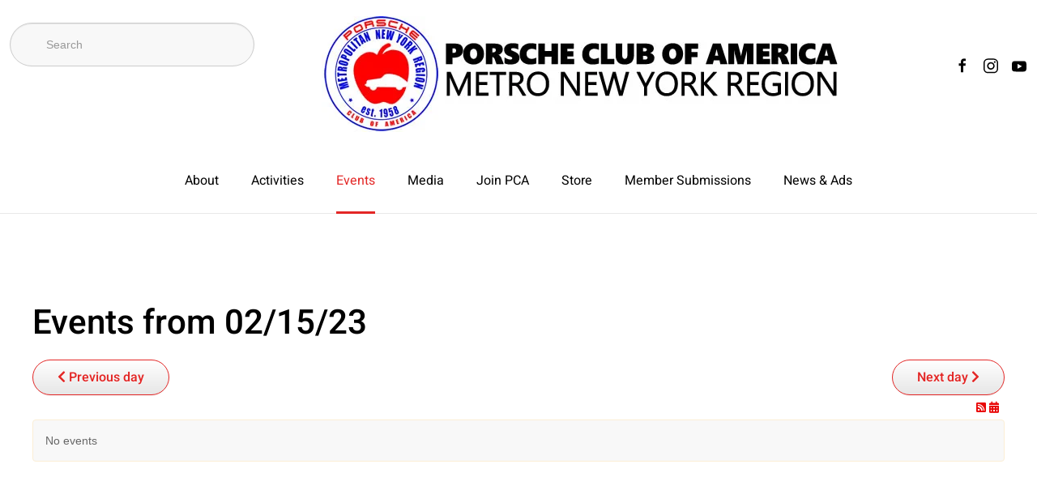

--- FILE ---
content_type: text/html; charset=utf-8
request_url: https://metronypca.org/events/metro-event-calendar/day/02-15-2023
body_size: 5513
content:
<!DOCTYPE html>
<html lang="en-us" dir="ltr" vocab="https://schema.org/">
    <head>
	<!-- Global site tag (gtag.js) - Google Analytics -->
<script async src="https://www.googletagmanager.com/gtag/js?id=G-NPGVVQQ05B"></script>
<script>
  window.dataLayer = window.dataLayer || [];
  function gtag(){dataLayer.push(arguments);}
  gtag('js', new Date());

  gtag('config', 'G-NPGVVQQ05B');
</script>
        <meta http-equiv="X-UA-Compatible" content="IE=edge">
        <meta name="viewport" content="width=device-width, initial-scale=1">
        <link rel="shortcut icon" href="/images/favicon.png">
        <link rel="apple-touch-icon" href="/images/apple-touch-icon.png">
        <meta charset="utf-8" />
	<base href="https://metronypca.org/events/metro-event-calendar/day/02-15-2023" />
	<meta name="twitter:card" content="summary_large_image" />
	<meta name="twitter:title" content="Events Calendar" />
	<meta name="twitter:image" content="https://metronypca.org/images/fbtwt_ogtag_image.png" />
	<title>Events Calendar</title>
	<link href="/media/com_rseventspro/css/font-awesome.min.css?cdee9b4ddbdd63ca2137a35042025f8a" rel="stylesheet" />
	<link href="/media/com_rseventspro/css/v4-shims.min.css?cdee9b4ddbdd63ca2137a35042025f8a" rel="stylesheet" />
	<link href="/media/jui/css/bootstrap.min.css?cdee9b4ddbdd63ca2137a35042025f8a" rel="stylesheet" />
	<link href="/media/jui/css/bootstrap-responsive.min.css?cdee9b4ddbdd63ca2137a35042025f8a" rel="stylesheet" />
	<link href="/media/jui/css/bootstrap-extended.css?cdee9b4ddbdd63ca2137a35042025f8a" rel="stylesheet" />
	<link href="/media/com_rseventspro/css/site.css?cdee9b4ddbdd63ca2137a35042025f8a" rel="stylesheet" />
	<link href="/media/com_rseventspro/css/calendar.css?cdee9b4ddbdd63ca2137a35042025f8a" rel="stylesheet" />
	<link href="/templates/yootheme/html/com_finder/assets/awesomplete/css/awesomplete.css?cdee9b4ddbdd63ca2137a35042025f8a" rel="stylesheet" />
	<link href="/templates/yootheme_metronypca/css/theme.9.css?1730378448" rel="stylesheet" />
	<link href="/templates/yootheme/css/theme.update.css?2.7.19" rel="stylesheet" />
	<link href="/templates/yootheme_metronypca/css/custom.css?2.7.19" rel="stylesheet" />
	<script type="application/json" class="joomla-script-options new">{"csrf.token":"422ae2ce5eb4908da5d24a5d99040cc2","system.paths":{"root":"","base":""},"finder-search":{"url":"\/component\/finder\/?task=suggestions.suggest&amp;format=json&amp;tmpl=component"}}</script>
	<script src="/media/jui/js/jquery.min.js?cdee9b4ddbdd63ca2137a35042025f8a"></script>
	<script src="/media/jui/js/jquery-noconflict.js?cdee9b4ddbdd63ca2137a35042025f8a"></script>
	<script src="/media/jui/js/jquery-migrate.min.js?cdee9b4ddbdd63ca2137a35042025f8a"></script>
	<script src="/media/jui/js/bootstrap.min.js?cdee9b4ddbdd63ca2137a35042025f8a"></script>
	<script src="/media/system/js/core.js?cdee9b4ddbdd63ca2137a35042025f8a"></script>
	<script src="/templates/yootheme/html/com_finder/assets/awesomplete/js/awesomplete.min.js?cdee9b4ddbdd63ca2137a35042025f8a"></script>
	<script src="/templates/yootheme/html/com_finder/assets/com_finder/js/finder.min.js?cdee9b4ddbdd63ca2137a35042025f8a" defer></script>
	<script src="/templates/yootheme/vendor/assets/uikit/dist/js/uikit.min.js?2.7.19"></script>
	<script src="/templates/yootheme/vendor/assets/uikit/dist/js/uikit-icons-design-escapes.min.js?2.7.19"></script>
	<script src="/templates/yootheme/js/theme.js?2.7.19"></script>
	<script>
var rsepro_root = '/';
var rsepro_modal_width = '1000';
var rsepro_modal_height = '600';
var rsepro_muted_class = 'muted'jQuery(function($){ initTooltips(); $("body").on("subform-row-add", initTooltips); function initTooltips (event, container) { container = container || document;$(container).find(".hasTooltip").tooltip({"html": true,"container": "body"});} });document.addEventListener('DOMContentLoaded', function() {
            Array.prototype.slice.call(document.querySelectorAll('a span[id^="cloak"]')).forEach(function(span) {
                span.innerText = span.textContent;
            });
        });function do_nothing() { return; }
	</script>
	<script src="/media/com_rseventspro/js/bootstrap.fix.js?cdee9b4ddbdd63ca2137a35042025f8a" type="text/javascript"></script>
	<script src="/media/com_rseventspro/js/site.js?cdee9b4ddbdd63ca2137a35042025f8a" type="text/javascript"></script>
	<meta property="og:site_name" content="Porsche Club of America Metro NY Region" />
	<meta property="og:title" content="Events Calendar" />
	<meta property="og:description" content="" />
	<meta property="og:url" content="https://metronypca.org/events/metro-event-calendar/day/02-15-2023" />
	<meta property="og:type" content="website" />
	<meta property="og:image" content="https://metronypca.org/images/fbtwt_ogtag_image.png" />
	<script>var $theme = {};</script>

    </head>
    <body class="">

        
        
        <div class="tm-page">

                        
<div class="tm-header-mobile uk-hidden@l">


    <div class="uk-navbar-container">
        <nav uk-navbar="container: .tm-header-mobile">

                        <div class="uk-navbar-left">

                                    
<a href="https://metronypca.org/" class="uk-navbar-item uk-logo">
    <img alt="PCA Metro NY Region" src="/templates/yootheme/cache/logo_top_complete_2024_flat-4c0f3912.webp" srcset="/templates/yootheme/cache/logo_top_complete_2024_flat-4c0f3912.webp 250w, /templates/yootheme/cache/logo_top_complete_2024_flat-d6a543bb.webp 500w" sizes="(min-width: 250px) 250px" data-width="250" data-height="56"></a>
                                    
                
                
            </div>
            
            
                        <div class="uk-navbar-right">

                
                                <a class="uk-navbar-toggle" href="#tm-mobile" uk-toggle>
                                        <div uk-navbar-toggle-icon></div>
                </a>
                
                
            </div>
            
        </nav>
    </div>

    

<div id="tm-mobile" uk-offcanvas mode="push" overlay flip>
    <div class="uk-offcanvas-bar">

                <button class="uk-offcanvas-close" type="button" uk-close></button>
        
        
            
<div class="uk-child-width-1-1" uk-grid>    <div>
<div class="uk-panel" id="module-menu-mobile">

    
    
<ul class="uk-nav uk-nav-default uk-nav-parent-icon uk-nav-accordion" uk-nav="targets: &gt; .js-accordion">
    
	<li class="item-110 js-accordion uk-parent"><a href> About</a>
	<ul class="uk-nav-sub">

		<li class="item-200"><a href="/about/history"> History</a></li>
		<li class="item-193"><a href="/about/leadership"> Leadership</a></li>
		<li class="item-201"><a href="/about/club-bylaws"> Club Bylaws</a></li>
		<li class="item-202"><a href="/about/contact-us"> Contact PCA</a></li>
		<li class="item-203"><a href="/about/supporters"> Supporters</a></li></ul></li>
	<li class="item-204 js-accordion uk-parent"><a href> Activities</a>
	<ul class="uk-nav-sub">

		<li class="item-205"><a href="/activities/autocross"> Autocross</a></li>
		<li class="item-206"><a href="/activities/concours"> Concours</a></li>
		<li class="item-207"><a href="/activities/de-track"> DE (Track)</a></li>
		<li class="item-208"><a href="/activities/rally"> Rally</a></li>
		<li class="item-209"><a href="/activities/sim-racing"> Sim Racing</a></li>
		<li class="item-210"><a href="/activities/trek"> Trek</a></li>
		<li class="item-310"><a href="/activities/social"> Social</a></li></ul></li>
	<li class="item-211 uk-active js-accordion uk-parent"><a href> Events</a>
	<ul class="uk-nav-sub">

		<li class="item-212 uk-active"><a href="/events/metro-event-calendar"> Events Calendar</a></li>
		<li class="item-239"><a href="/events/upcoming-events-list"> Events List</a></li>
		<li class="item-321"><a href="https://www.pca.org/events"> PCA National Calendar</a></li>
		<li class="item-322"><a href="https://www.zone1.pca.org/calendar"> PCA Zone 1 Calendar</a></li></ul></li>
	<li class="item-217 js-accordion uk-parent"><a href> Media</a>
	<ul class="uk-nav-sub">

		<li class="item-218"><a href="/media-main/gallery"> Photos</a></li>
		<li class="item-219"><a href="/videos-and-vlogs"> Videos</a></li></ul></li>
	<li class="item-220 js-accordion uk-parent"><a href> Join PCA</a>
	<ul class="uk-nav-sub">

		<li class="item-221"><a href="/join-pca/membership"> Membership</a></li>
		<li class="item-222"><a href="/join-pca/volunteer"> Volunteer</a></li></ul></li>
	<li class="item-328"><a href="https://stores.inksoft.com/porsche_club_ny/shop/home"> Store</a></li>
	<li class="item-329"><a href="/member-submissions"> Member Submissions</a></li>
	<li class="item-330 js-accordion uk-parent"><a href> News &amp; Ads</a>
	<ul class="uk-nav-sub">

		<li class="item-232"><a href="/news-ads/porsche-post"> Post Magazine</a></li>
		<li class="item-269"><a href="/trading-post"> Trading Post (Local Classifieds)</a></li>
		<li class="item-331"><a href="https://mart.pca.org/" target="_blank"> PCA Mart (National Classifieds)</a></li></ul></li></ul>

</div>
</div>    <div>
<div class="uk-panel" id="module-tm-2">

    
    

    <form id="search-tm-2" action="/component/finder/search" method="get" role="search" class="uk-search js-finder-searchform uk-search-default uk-width-1-1"><span uk-search-icon></span><input name="q" class="js-finder-search-query uk-search-input" placeholder="Search" required type="search"><input type="hidden" name="option" value="com_finder"><input type="hidden" name="Itemid" value="212"></form>






</div>
</div>    <div>
<div class="uk-panel" id="module-tm-4">

    
    
<div class="uk-margin-remove-last-child custom"  style="background-image:url(/.)"><ul class="uk-flex-inline uk-flex-middle uk-flex-nowrap uk-grid-small" uk-grid>
                    <li>
                <a href="https://facebook.com/metronypca.org" class="uk-icon-link" target="_blank"  uk-icon="icon: facebook;"></a>
            </li>
                    <li>
                <a href="https://www.instagram.com/metronypca/" class="uk-icon-link" target="_blank"  uk-icon="icon: instagram;"></a>
            </li>
                    <li>
                <a href="https://www.youtube.com/user/PCAHQ" class="uk-icon-link" target="_blank"  uk-icon="icon: youtube;"></a>
            </li>
            </ul></div>

</div>
</div></div>

            
    </div>
</div>

</div>


<div class="tm-header uk-visible@l" uk-header>





        <div class="tm-headerbar-default tm-headerbar tm-headerbar-top">
        <div class="uk-container uk-container-expand">
            <div class="uk-position-relative uk-flex uk-flex-center uk-flex-middle">

                                <div class="uk-position-center-left tm-position-z-index-high">
                    <div class="uk-grid-medium uk-child-width-auto uk-flex-middle" uk-grid>
                        <div>
<div class="uk-panel" id="module-tm-1">

    
    

    <form id="search-tm-1" action="/component/finder/search" method="get" role="search" class="uk-search js-finder-searchform uk-search-default"><span uk-search-icon></span><input name="q" class="js-finder-search-query uk-search-input" placeholder="Search" required type="search"><input type="hidden" name="option" value="com_finder"><input type="hidden" name="Itemid" value="212"></form>






</div>
</div>
                    </div>
                </div>
                
                
<a href="https://metronypca.org/" class="uk-logo">
    <img alt="PCA Metro NY Region" src="/templates/yootheme/cache/logo_metro_2025-2de21a94.webp" srcset="/templates/yootheme/cache/logo_metro_2025-92d8b921.webp 636w, /templates/yootheme/cache/logo_metro_2025-2de21a94.webp 637w" sizes="(min-width: 637px) 637px" data-width="637" data-height="143"><img class="uk-logo-inverse" alt="PCA Metro NY Region" src="/templates/yootheme/cache/logo_top_complete_2024_flat-29209c1b.webp" srcset="/templates/yootheme/cache/logo_top_complete_2024_flat-612f748d.webp 636w, /templates/yootheme/cache/logo_top_complete_2024_flat-29209c1b.webp 637w" sizes="(min-width: 637px) 637px" data-width="637" data-height="143"></a>
                
                                <div class="uk-position-center-right tm-position-z-index-high">
                    <div class="uk-grid-medium uk-child-width-auto uk-flex-middle" uk-grid>
                        <div>
<div class="uk-panel" id="module-tm-3">

    
    
<div class="uk-margin-remove-last-child custom"  style="background-image:url(/.)"><ul class="uk-flex-inline uk-flex-middle uk-flex-nowrap uk-grid-small" uk-grid>
                    <li>
                <a href="https://facebook.com/metronypca.org" class="uk-icon-link" target="_blank"  uk-icon="icon: facebook;"></a>
            </li>
                    <li>
                <a href="https://www.instagram.com/metronypca/" class="uk-icon-link" target="_blank"  uk-icon="icon: instagram;"></a>
            </li>
                    <li>
                <a href="https://www.youtube.com/user/PCAHQ" class="uk-icon-link" target="_blank"  uk-icon="icon: youtube;"></a>
            </li>
            </ul></div>

</div>
</div>
                    </div>
                </div>
                
            </div>
        </div>
    </div>
    
    
                <div uk-sticky media="@l" cls-active="uk-navbar-sticky" sel-target=".uk-navbar-container">
        
            <div class="uk-navbar-container">

                <div class="uk-container uk-container-expand">
                    <nav class="uk-navbar" uk-navbar="{&quot;align&quot;:&quot;left&quot;,&quot;boundary&quot;:&quot;.tm-header .uk-navbar-container&quot;,&quot;container&quot;:&quot;.tm-header &gt; [uk-sticky]&quot;}">

                        <div class="uk-navbar-center">
                            
<ul class="uk-navbar-nav">
    
	<li class="item-110 uk-parent"><a> About</a>
	<div class="uk-navbar-dropdown" uk-drop="{&quot;clsDrop&quot;:&quot;uk-navbar-dropdown&quot;,&quot;flip&quot;:&quot;x&quot;,&quot;pos&quot;:&quot;bottom-left&quot;,&quot;mode&quot;:&quot;hover&quot;,&quot;container&quot;:&quot;.tm-header &gt; [uk-sticky]&quot;}"><div class="uk-navbar-dropdown-grid uk-child-width-1-1" uk-grid><div><ul class="uk-nav uk-navbar-dropdown-nav">

		<li class="item-200"><a href="/about/history"> History</a></li>
		<li class="item-193"><a href="/about/leadership"> Leadership</a></li>
		<li class="item-201"><a href="/about/club-bylaws"> Club Bylaws</a></li>
		<li class="item-202"><a href="/about/contact-us"> Contact PCA</a></li>
		<li class="item-203"><a href="/about/supporters"> Supporters</a></li></ul></div></div></div></li>
	<li class="item-204 uk-parent"><a> Activities</a>
	<div class="uk-navbar-dropdown" uk-drop="{&quot;clsDrop&quot;:&quot;uk-navbar-dropdown&quot;,&quot;flip&quot;:&quot;x&quot;,&quot;pos&quot;:&quot;bottom-left&quot;,&quot;mode&quot;:&quot;hover&quot;,&quot;container&quot;:&quot;.tm-header &gt; [uk-sticky]&quot;}"><div class="uk-navbar-dropdown-grid uk-child-width-1-1" uk-grid><div><ul class="uk-nav uk-navbar-dropdown-nav">

		<li class="item-205"><a href="/activities/autocross"> Autocross</a></li>
		<li class="item-206"><a href="/activities/concours"> Concours</a></li>
		<li class="item-207"><a href="/activities/de-track"> DE (Track)</a></li>
		<li class="item-208"><a href="/activities/rally"> Rally</a></li>
		<li class="item-209"><a href="/activities/sim-racing"> Sim Racing</a></li>
		<li class="item-210"><a href="/activities/trek"> Trek</a></li>
		<li class="item-310"><a href="/activities/social"> Social</a></li></ul></div></div></div></li>
	<li class="item-211 uk-active uk-parent"><a> Events</a>
	<div class="uk-navbar-dropdown" uk-drop="{&quot;clsDrop&quot;:&quot;uk-navbar-dropdown&quot;,&quot;flip&quot;:&quot;x&quot;,&quot;pos&quot;:&quot;bottom-left&quot;,&quot;mode&quot;:&quot;hover&quot;,&quot;container&quot;:&quot;.tm-header &gt; [uk-sticky]&quot;}"><div class="uk-navbar-dropdown-grid uk-child-width-1-1" uk-grid><div><ul class="uk-nav uk-navbar-dropdown-nav">

		<li class="item-212 uk-active"><a href="/events/metro-event-calendar"> Events Calendar</a></li>
		<li class="item-239"><a href="/events/upcoming-events-list"> Events List</a></li>
		<li class="item-321"><a href="https://www.pca.org/events"> PCA National Calendar</a></li>
		<li class="item-322"><a href="https://www.zone1.pca.org/calendar"> PCA Zone 1 Calendar</a></li></ul></div></div></div></li>
	<li class="item-217 uk-parent"><a> Media</a>
	<div class="uk-navbar-dropdown" uk-drop="{&quot;clsDrop&quot;:&quot;uk-navbar-dropdown&quot;,&quot;flip&quot;:&quot;x&quot;,&quot;pos&quot;:&quot;bottom-left&quot;,&quot;mode&quot;:&quot;hover&quot;,&quot;container&quot;:&quot;.tm-header &gt; [uk-sticky]&quot;}"><div class="uk-navbar-dropdown-grid uk-child-width-1-1" uk-grid><div><ul class="uk-nav uk-navbar-dropdown-nav">

		<li class="item-218"><a href="/media-main/gallery"> Photos</a></li>
		<li class="item-219"><a href="/videos-and-vlogs"> Videos</a></li></ul></div></div></div></li>
	<li class="item-220 uk-parent"><a> Join PCA</a>
	<div class="uk-navbar-dropdown" uk-drop="{&quot;clsDrop&quot;:&quot;uk-navbar-dropdown&quot;,&quot;flip&quot;:&quot;x&quot;,&quot;pos&quot;:&quot;bottom-left&quot;,&quot;mode&quot;:&quot;hover&quot;,&quot;container&quot;:&quot;.tm-header &gt; [uk-sticky]&quot;}"><div class="uk-navbar-dropdown-grid uk-child-width-1-1" uk-grid><div><ul class="uk-nav uk-navbar-dropdown-nav">

		<li class="item-221"><a href="/join-pca/membership"> Membership</a></li>
		<li class="item-222"><a href="/join-pca/volunteer"> Volunteer</a></li></ul></div></div></div></li>
	<li class="item-328"><a href="https://stores.inksoft.com/porsche_club_ny/shop/home"> Store</a></li>
	<li class="item-329"><a href="/member-submissions"> Member Submissions</a></li>
	<li class="item-330 uk-parent"><a> News &amp; Ads</a>
	<div class="uk-navbar-dropdown" uk-drop="{&quot;clsDrop&quot;:&quot;uk-navbar-dropdown&quot;,&quot;flip&quot;:&quot;x&quot;,&quot;pos&quot;:&quot;bottom-left&quot;,&quot;mode&quot;:&quot;hover&quot;,&quot;container&quot;:&quot;.tm-header &gt; [uk-sticky]&quot;}"><div class="uk-navbar-dropdown-grid uk-child-width-1-1" uk-grid><div><ul class="uk-nav uk-navbar-dropdown-nav">

		<li class="item-232"><a href="/news-ads/porsche-post"> Post Magazine</a></li>
		<li class="item-269"><a href="/trading-post"> Trading Post (Local Classifieds)</a></li>
		<li class="item-331"><a href="https://mart.pca.org/" target="_blank"> PCA Mart (National Classifieds)</a></li></ul></div></div></div></li></ul>

                        </div>

                    </nav>
                </div>

            </div>

                </div>
        
    



</div>
            
            

            
            <div id="tm-main"  class="tm-main uk-section uk-section-default" uk-height-viewport="expand: true">
                <div class="uk-container">

                    
                            
            
            <div id="system-message-container" data-messages="[]">
</div>

            
<h1>Events from 02/15/23</h1>

<div class="clearfix">
	<a href="/events/metro-event-calendar/day/02-14-2023" class="btn pull-left"><i class="fa fa-chevron-left"></i> Previous day</a>
	<a href="/events/metro-event-calendar/day/02-16-2023" class="btn pull-right">Next day <i class="fa fa-chevron-right"></i></a>
</div>

<div class="rs_rss">
		
		<a href="https://metronypca.org/events/metro-event-calendar/day/02-15-2023?format=feed&amp;type=rss" class="hasTooltip rsepro-rss" title="RSS Feed">
		<i class="fa fa-rss-square"></i>
	</a>
			<a href="https://metronypca.org/events/metro-event-calendar/day/02-15-2023?format=raw&amp;type=ical" class="hasTooltip rsepro-ical" title="iCal Feed">
		<i class="fa fa-calendar"></i>
	</a>
	</div>

<div class="alert alert-warning">No events</div>


<script type="text/javascript">
	jQuery(document).ready(function() {
					});
</script>

            
                        
                </div>
            </div>
            
            

            <!-- Builder #footer -->
<div class="uk-section-secondary uk-section">
    
        
        
        
            
                                <div class="uk-container uk-container-large">                
                    
                    <div class="tm-grid-expand uk-child-width-1-1 uk-grid-margin" uk-grid>
<div class="uk-light">
    
        
            
            
                
                    
<h2 class="uk-text-left@m uk-text-center">        <div style="text-align: center;">Become a PCA Member</div>    </h2><div class="uk-panel uk-margin"><p style="text-align: center;"><a href="/join-pca/membership" class="el-button uk-button uk-button-secondary">Join Now</a></p></div>
                
            
        
    
</div>
</div>
                                </div>
                
            
        
    
</div>

<div class="uk-section-default uk-section" uk-scrollspy="target: [uk-scrollspy-class]; cls: uk-animation-fade; delay: false;">
    
        
        
        
            
                                <div class="uk-container uk-container-large">                
                    
                    <div class="tm-grid-expand uk-grid-row-large uk-grid-margin-large" uk-grid>
<div class="uk-width-1-1@s uk-width-2-5@m">
    
        
            
            
                
                    
<div class="uk-margin uk-text-left" uk-scrollspy-class="uk-animation-slide-top-small">
        <a class="el-link" href="/index.php"><img class="el-image" alt="Design Escapes" data-src="/templates/yootheme/cache/logo_bottom-2884976d.webp" data-srcset="/templates/yootheme/cache/logo_bottom-2884976d.webp 300w, /templates/yootheme/cache/logo_bottom-46e684eb.webp 599w, /templates/yootheme/cache/logo_bottom-e0ea1c76.webp 600w" data-sizes="(min-width: 300px) 300px" data-width="300" data-height="61" uk-img></a>    
    
</div>
<div class="uk-panel uk-margin uk-width-medium@m uk-text-left" uk-scrollspy-class>For over 65 years, the Porsche Club of America has been dedicated to enhancing the Porsche ownership experience. No matter what you interest - social, technical or competitive - PCA has something to offer every Porsche owner.</div>
                
            
        
    
</div>

<div class="uk-width-1-2 uk-width-1-3@s uk-width-1-5@m">
    
        
            
            
                
                    
<h3 class="uk-h6 uk-text-primary uk-text-left" uk-scrollspy-class>        The Club    </h3>
<ul class="uk-list uk-text-left" uk-scrollspy-class>
    <li class="el-item">                
    <div class="el-content uk-panel"><a href="/about/history" class="el-link uk-link-text uk-margin-remove-last-child">Our History</a></div>            </li>

    <li class="el-item">                
    <div class="el-content uk-panel"><a href="/about/leadership" class="el-link uk-link-text uk-margin-remove-last-child">Leadership</a></div>            </li>

    <li class="el-item">                
    <div class="el-content uk-panel"><a href="/about/supporters" class="el-link uk-link-text uk-margin-remove-last-child">Supporters</a></div>            </li>

    <li class="el-item">                
    <div class="el-content uk-panel"><a href="/events/upcoming-events-list" class="el-link uk-link-text uk-margin-remove-last-child">Events</a></div>            </li>
</ul>
                
            
        
    
</div>

<div class="uk-width-1-2 uk-width-1-3@s uk-width-1-5@m">
    
        
            
            
                
                    
<h3 class="uk-h6 uk-text-primary uk-text-left" uk-scrollspy-class>        Activities    </h3>
<ul class="uk-list uk-text-left" uk-scrollspy-class>
    <li class="el-item">                
    <div class="el-content uk-panel"><a href="/activities/autocross" class="el-link uk-link-text uk-margin-remove-last-child">Autocross</a></div>            </li>

    <li class="el-item">                
    <div class="el-content uk-panel"><a href="/activities/concours" class="el-link uk-link-text uk-margin-remove-last-child">Concours</a></div>            </li>

    <li class="el-item">                
    <div class="el-content uk-panel"><a href="/activities/de-track" class="el-link uk-link-text uk-margin-remove-last-child">DE (Track)</a></div>            </li>

    <li class="el-item">                
    <div class="el-content uk-panel"><a href="/activities/rally" class="el-link uk-link-text uk-margin-remove-last-child">Rally</a></div>            </li>

    <li class="el-item">                
    <div class="el-content uk-panel"><a href="/activities/sim-racing" class="el-link uk-link-text uk-margin-remove-last-child">Sim Racing</a></div>            </li>

    <li class="el-item">                
    <div class="el-content uk-panel"><a href="/activities/trek" class="el-link uk-link-text uk-margin-remove-last-child">Trek</a></div>            </li>
</ul>
                
            
        
    
</div>

<div class="uk-width-1-3@s uk-width-1-5@m">
    
        
            
            
                
                    
<h3 class="uk-h6 uk-text-primary uk-text-left" uk-scrollspy-class>        Join Us    </h3>
<ul class="uk-list uk-text-left" uk-scrollspy-class>
    <li class="el-item">                
    <div class="el-content uk-panel"><a href="/join-pca/membership" class="el-link uk-link-text uk-margin-remove-last-child">Membership</a></div>            </li>

    <li class="el-item">                
    <div class="el-content uk-panel"><a href="/join-pca/volunteer" class="el-link uk-link-text uk-margin-remove-last-child">Volunteer</a></div>            </li>

    <li class="el-item">                
    <div class="el-content uk-panel"><a href="/about/contact-us" class="el-link uk-link-text uk-margin-remove-last-child">Contact</a></div>            </li>
</ul>
                
            
        
    
</div>
</div><div class="tm-grid-expand uk-child-width-1-1 uk-grid-margin" uk-grid>
<div>
    
        
            
            
                
                    <div uk-scrollspy-class><p style="text-align: center;">
	<a href="https://pca.org/" target="_blank" rel="noopener"><img title="Visit National Porsche Club of America Website" src="/images/pca_logo.jpg" alt="Visit National Porsche Club of America Website" /></a>&nbsp; &nbsp;<img title="Metro NY PCA logo" src="/images/new_logo_2025_round.jpg" alt="Metro NY PCA" />&nbsp; &nbsp;
	<a href="https://www.zone1.pca.org/" target="_blank" rel="noopener"><img title="Visit PCA Zone 1" src="/images/zone_1logo.jpg" alt="Visit PCA Zone 1" /></a>
</p></div>
                
            
        
    
</div>
</div>
                                </div>
                
            
        
    
</div>

<div class="uk-section-default uk-section uk-section-small">
    
        
        
        
            
                
                    
                    <div class="tm-grid-expand uk-child-width-1-1 uk-grid-margin" uk-grid>
<div>
    
        
            
            
                
                    <hr>
                
            
        
    
</div>
</div><div class="uk-grid-margin uk-container uk-container-large"><div class="tm-grid-expand" uk-grid>
<div class="uk-grid-item-match uk-flex-middle uk-width-1-3@m">
    
        
            
                        <div class="uk-panel uk-width-1-1">            
                
                    
                
                        </div>
            
        
    
</div>

<div class="uk-grid-item-match uk-flex-middle uk-width-1-3@m">
    
        
            
                        <div class="uk-panel uk-width-1-1">            
                
                    <div class="uk-panel uk-text-small uk-text-muted uk-margin uk-text-left@m uk-text-center"><p style="text-align: center;">© PCA Metro NY Region. All rights reserved.</p>
<div style="display: block; margin-top: 10px; margin-left: auto; margin-right: auto;" class="copyright-twe"><a rel="nofollow noopener noreferrer" href="https://www.thewebempire.us/" title="Website Designed in NY by The Web Empire" target="_blank" style="float: center;"> <img src="/images/home/twe-logo-dark.png" alt="The Web Empire Logo" width="140" height="32" style="display: block; margin-left: auto; margin-right: auto;" /> </a></div></div>
                
                        </div>
            
        
    
</div>

<div class="uk-width-1-3@m">
    
        
            
            
                
                    
<div class="uk-margin-remove-vertical uk-text-right@m uk-text-center">    <div class="uk-child-width-auto uk-grid-small uk-flex-inline" uk-grid>
            <div>
<a class="el-link uk-icon-link" href="https://facebook.com/metronypca.org" target="_blank" rel="noreferrer"><span uk-icon="icon: facebook; width: 16; height: 16;"></span></a></div>
            <div>
<a class="el-link uk-icon-link" href="https://www.instagram.com/metronypca/" target="_blank" rel="noreferrer"><span uk-icon="icon: instagram; width: 16; height: 16;"></span></a></div>
            <div>
<a class="el-link uk-icon-link" href="https://www.youtube.com/user/PCAHQ" target="_blank" rel="noreferrer"><span uk-icon="icon: youtube; width: 16; height: 16;"></span></a></div>
    
    </div></div>
                
            
        
    
</div>
</div></div>
                
            
        
    
</div>

        </div>

        
        

    </body>
</html>


--- FILE ---
content_type: text/css
request_url: https://metronypca.org/media/com_rseventspro/css/calendar.css?cdee9b4ddbdd63ca2137a35042025f8a
body_size: 863
content:
.rsepro-calendar * {
	-moz-box-sizing: border-box;
	-webkit-box-sizing: border-box;
	box-sizing: border-box;
}

.rsepro-calendar input,.rsepro-calendar textarea {
	-moz-box-sizing: content-box;
	-webkit-box-sizing: content-box;
	box-sizing: content-box;
}

.rsepro-calendar a {
	transition: color .5s;
	outline: 0!important;
}

.rsepro-calendar a:active,.rsepro-calendar a:focus,.rsepro-calendar a:hover {
	text-decoration: none!important;
	outline: 0!important;
}

.rsepro-calendar img {
	max-width: 100%;
	height: auto;
}

.rsepro-calendar table {
	table-layout: fixed;
}

.rsepro-calendar table caption {
	padding: 10px;
	border: 1px solid #ddd;
	border-radius: 4px;
	margin-bottom: 10px;
	caption-side: top;
}

.rsepro-calendar table caption select {
	margin: 0 5px 0 0;
	width: auto;
}

.rsepro-calendar table .pager {
	margin: 0;
}

.rsepro-calendar table td,.rsepro-calendar table th {
	width: 13%;
	text-align: center;
}

.rsepro-calendar table th {
	font-size: 14px;
}

.rsepro-calendar table th span {
	text-align: center;
}

.rsepro-calendar table td {
	font-size: 20px;
	padding: 2px;
	height: 100px;
	vertical-align: top;
}

.rsepro-calendar table td.week,.rsepro-calendar table th.week {
	width: 9%;
	vertical-align: middle;
}

.rsepro-calendar table td div>a {
	display: block;
	position: relative;
	padding: 5%;
	/* background-color: #f8f8f8; */
}

.rsepro-calendar table td.week>a {
	background-color: transparent;
}

.rsepro-calendar table td.curr-day>a {
	color: #fff;
	background-color: #ddd;
}

.rsepro-calendar table td.curr-day>a:hover {
	color: initial;
}

.rsepro-calendar-day {
	position: relative;
	display: inline-block;
	width: 100%;
}

.rsepro-calendar table td div.rsepro-calendar-day>a.rsepro-add-event {
	display: none;
	position: absolute;
	right: 0;
	top: 0;
	margin: 2px 2px 0 0;
	line-height: 0;
	padding: 4%;
	border-radius: 4px;
}

.rsepro-calendar table td div.rsepro-calendar-day>a.rsepro-add-event>i {
	font-size: 12px;
}

.rsepro-calendar table td div.rsepro-calendar-day>a.rsepro-add-event span {
	display: block;
	margin: 0;
	padding: 0;
}

.rsepro-calendar table td div.rsepro-calendar-day:hover>a.rsepro-add-event {
	display: block;
}

.rsepro-calendar .has-events>a {
	margin-bottom: 5px;
}

.rsepro-calendar .has-events ul {
	list-style: none;
	text-align: left;
	margin: 0;
	padding: 0;
}

.rsepro-calendar .has-events ul a {
	white-space: nowrap;
	overflow:hidden;
	display: block;
	padding: 0 2px;
}

.rsepro-calendar .has-events ul.rsepro-full-name a {
	white-space: normal;
}

.rsepro-calendar .has-events .event {
	margin-top: 2px;
	font-size: 12px;
	padding-left: 5px;
}

#cloneevent {
	background: left 3px no-repeat #f5f5f5;
	display: block;
	padding: 5px 5px 5px 0;
	font-size: inherit;
	font-family: inherit;
	color: #095197;
	text-decoration: none;
	z-index: 99999999999;
}

.rsepro-active {
	background: left 3px no-repeat #f5f5f5;
	padding: 0 2px;
	font-size: inherit;
	font-family: inherit;
	color: #095197;
	text-decoration: none;
	position: relative;
	overflow: visible !important;
	display: inline-block !important;
}

.rsepro-calendar-tooltip-image {
	float: left;
	padding: 0 5px 5px 0;
}

.rsepro-calendar-tooltip-content {
	display: inline-block;
}

.rsepro-calendar-events .popover {
	max-width: 400px !important;
}

.rsepro-calendar-tooltip-description {
	text-align: justify;
}

.curr-month .rsepro-calendar-day {
	background-color: #e0e0e0;
}

.prev-month .rsepro-calendar-day,
.next-month .rsepro-calendar-day {
	background-color: #EDEDED;
}

.curr-month.curr-day .rsepro-calendar-day {
	background-color: #c7c7c7;
}

.rsepro-calendar .has-events .day-events {
    font-size: 12px;
    margin-top: 5px;
    text-align: center;
}

.rsepro-calendar table th {
	background-color: #666;
	border: 0 none;
    color: #fff;
}

@media (max-width:480px) {
	caption select,caption ul {
		float: none!important;
	}
	
	caption select+ul {
		margin-top: 10px!important;
	}

	.rsepro-calendar table th {
		font-size: 12px;
	}

	.rsepro-calendar table td {
		font-size: 12px;
		padding: 0;
		height: 40px;
	}

	.rsepro-calendar table td div.rsepro-calendar-day>a.rsepro-add-event {
		border-radius: 0;
	}

	.rsepro-calendar .has-events a {
		font-size: 11px;
	}

	.rsepro-calendar .has-events .icon-calendar {
		display: none;
	}
}

@media (max-width:768px) {
	#rseform table .hidden-desktop {
		display: block!important;
	}
}

@media (max-width:479px) {
	#rsepro-legend .rsepro_legend_block {
		height: auto;
		padding: 0;
	}

	#rsepro-legend .rsepro_legend_color {
		float: none;
	}

	#rsepro-legend .rsepro_legend_text {
		margin: 0;
		font-size: 11px;
	}
}

--- FILE ---
content_type: text/css
request_url: https://metronypca.org/templates/yootheme_metronypca/css/custom.css?2.7.19
body_size: -109
content:
@import 'sinister.css';


.uk-slideshow-items {

    margin-bottom: -120px;
	padding-bottom:10px;
	}
	
	
#events-slider .mod_slider_caption .lead { 
 color: #fff;
    font-weight: 800;
    background-color: #000; 
	margin-top:-1px;}
	
.mod_slider_caption h3 a {
    color: #000;;
    font-size: 1.4em;
	line-height: 1.3em;
}

--- FILE ---
content_type: text/css
request_url: https://metronypca.org/templates/yootheme_metronypca/css/sinister.css
body_size: 1696
content:
.image-wrapper {
  width: 100%;
  height: 0;
  padding-bottom: calc((300px / 350px) * 100%);
  position: relative;
  background: #666;
  background-repeat: no-repeat;
  background-size: contain;
  background-position: center center;
}
.image-wrapper img {
  width: 100%;
  height: auto;
  position: absolute;
}

.blur {
  background: rgba(255, 255, 255, 0.3);
  backdrop-filter: blur(4px);
}
@supports not (backdrop-filter: blur(1px)) {
  .blur {
    position: absolute;
    top: 0;
    left: 0;
    filter: blur(4px);
    -o-filter: blur(4px);
    -ms-filter: blur(4px);
    -moz-filter: blur(4px);
    -webkit-filter: blur(4px);
  }
}

.responsiveYT {
  position: relative;
  width: 100%;
  padding-bottom: 56.25%;
}
.responsiveYT iframe {
  position: absolute;
  top: 0;
  left: 0;
  width: 100%;
  height: 100%;
}

.responsiveMap {
  overflow: hidden;
  padding-bottom: 56.25%;
  position: relative;
  height: 0;
}
.responsiveMap iframe {
  left: 0;
  top: 0;
  height: 100%;
  width: 100%;
  position: absolute;
}

@font-face {}
.capitalize {
  text-transform: capitalize;
}

.uppercase {
  text-transform: uppercase;
}

body a {
  text-decoration: none;
}
body a:hover {
  text-decoration: none;
}
.twe-text-small {
  font-size: small;
}

.twe-text-smaller {
  font-size: small;
}

.twe-text-large {
  font-size: large;
}

.twe-text-larger {
  font-size: larger;
}

.twe-text-italic {
  font-style: italic;
}

.twe-text-oblique {
  font-style: oblique;
}

.overflow-scroll {
  overflow: scroll;
}

.striped tbody tr {
  background-color: rgba(15, 28, 72, 0.4);
  color: white;
  border-right: 1px solid rgba(102, 102, 102, 0.9);
  border-left: 1px solid rgba(102, 102, 102, 0.9);
}
.striped tbody tr:nth-child(even) {
  background-color: transparent;
  color: #666;
}
.striped th {
  padding-top: calc(1.5rem * 0.6);
  padding-right: calc(1.5rem * 0.6);
  padding-bottom: calc(1.5rem * 0.6);
  padding-left: calc(1.5rem * 0.6);
  border-right: 1px solid rgba(102, 102, 102, 0.9);
}
.striped th:last-child {
  border-right: 0;
}
.striped td {
  text-align: center;
  border-left: 1px solid rgba(102, 102, 102, 0.9);
}
.striped td:last-child {
  border-left: 1px solid rgba(102, 102, 102, 0.9);
}

.responsive-table {
  width: 100%;
  height: 60vh;
}
.responsive-table table {
  width: 100%;
  white-space: nowrap;
}

.carousel-control {
  font-size: 30px;
  height: 34px !important;
}

.tm-header .tm-headerbar-default [class*=uk-position-center] {
  position: inherit !important;
}
.tm-header .uk-container {
  padding-left: calc(1.5rem * 0.5);
  padding-right: calc(1.5rem * 0.5);
}
.tm-header .uk-container > div {
  display: flex;
  justify-content: space-between;
  align-content: center;
  align-items: center;
}

.rsform-submit-button,
.rsfp-field-multiple-plus-button {
  margin: 0 !important;
  overflow: visible !important;
  font: inherit !important;
  text-transform: none !important;
  -webkit-appearance: none !important;
  border: 1px solid transparent !important;
  display: inline-block !important;
  box-sizing: border-box !important;
  padding: 0 30px !important;
  vertical-align: middle !important;
  font-size: 16px !important;
  line-height: 42px !important;
  text-align: center !important;
  text-decoration: none !important;
  transition: 0.2s ease-in-out !important;
  transition-property: color, background-color, background-position, background-size, border-color, box-shadow !important;
  font-weight: 500 !important;
  border-radius: 500px !important;
  background-origin: border-box !important;
  background-color: #0f1c48 !important;
  color: white !important;
  border-color: transparent !important;
}
.rsform-submit-button:hover, .rsform-submit-button:focus, .rsform-submit-button:active,
.rsfp-field-multiple-plus-button:hover,
.rsfp-field-multiple-plus-button:focus,
.rsfp-field-multiple-plus-button:active {
  border: 1px solid #0f1c48 !important;
  background-color: white;
  color: #666;
}

.rsfp-field-multiple-plus-button {
  margin-top: calc(1.5rem * 1);
  display: block;
}

.rsfp_thankyou_popup_outer {
  background-color: rgba(15, 28, 72, 0.1);
}

.rsfp_thankyou_popup_inner {
  max-width: max-content;
  padding-top: calc(2rem * 1);
  padding-right: calc(2rem * 1);
  padding-bottom: calc(2rem * 1);
  padding-left: calc(2rem * 1);
  padding-top: calc(3rem * 1);
}
.rsfp_thankyou_popup_inner .formResponsive {
  display: flex;
  justify-content: center;
}
.rsfp_thankyou_popup_inner .formResponsive .rsfp_thankou_popup_close_btn {
  top: -9px;
  right: 8px;
}

.twe-tricolor-header {
  text-align: left;
  padding-bottom: 0;
  background-color: #0f1c48;
  color: white;
  border-bottom: 0;
  border-left: 12px solid #0f1c48;
  padding-top: 0.6rem;
}
.twe-tricolor-header:after {
  content: "";
  display: block;
  height: 12px;
  background: white;
  width: calc(100% + 12px);
  border-top: 12px solid #b91218;
  border-bottom: 12px solid #1c8ccd;
  position: relative;
  left: -12px;
}

.twe-tricolor-module h3 {
  text-align: left;
  padding-bottom: 0;
  background-color: #0f1c48;
  color: white;
  border-bottom: 0;
  border-left: 12px solid #0f1c48;
  padding-top: 0.6rem;
}
.twe-tricolor-module h3:after {
  content: "";
  display: block;
  height: 12px;
  background: white;
  width: calc(100% + 12px);
  border-top: 12px solid #b91218;
  border-bottom: 12px solid #1c8ccd;
  position: relative;
  left: -12px;
}

.tricolor-header .uk-heading-xlarge {
  text-align: left;
  padding-bottom: 0;
  background-color: #0f1c48;
  color: white;
  border-bottom: 0;
  border-left: 12px solid #0f1c48;
  padding-top: 0.6rem;
}
.tricolor-header .uk-heading-xlarge:after {
  content: "";
  display: block;
  height: 12px;
  background: white;
  width: calc(100% + 12px);
  border-top: 12px solid #b91218;
  border-bottom: 12px solid #1c8ccd;
  position: relative;
  left: -12px;
}

.twe-dual-color-header {
  background: black;
  color: white;
  padding-top: 0.6rem;
  padding-bottom: 0.6rem;
  padding-bottom: 0;
  border-left: 12px solid black;
  border-bottom: 0;
}
.twe-dual-color-header:after {
  content: "";
  display: block;
  width: calc(100% + 12px);
  border-bottom: 12px solid #b91218;
  position: relative;
  left: -12px;
}

.twe-dual-color-module h3 {
  background: black;
  color: white;
  padding-top: 0.6rem;
  padding-bottom: 0.6rem;
  padding-bottom: 0;
  border-left: 12px solid black;
  border-bottom: 0;
}
.twe-dual-color-module h3:after {
  content: "";
  display: block;
  width: calc(100% + 12px);
  border-bottom: 12px solid #b91218;
  position: relative;
  left: -12px;
}

#leadership #officers .uk-grid .el-image {
  max-height: 350px;
  object-fit: contain;
}
#leadership #chairs .uk-grid .el-image,
#leadership #coordinators .uk-grid .el-image,
#leadership #advisors .uk-grid .el-image,
#leadership #tech-advisors .uk-grid .el-image {
  max-height: 200px;
}

#events-slider .mod_slider_caption_container {
  overflow: visible;
}
#events-slider .mod_slider_caption {
  text-align: center;
}
#events-slider .mod_slider_caption h3 {
  font-size: larger;
}
#events-slider .mod_slider_caption .lead {
  font-size: larger;
  color: #1e4a00;
}

#not-found-404-content {
  backdrop-filter: blur(3px);
  background-color: rgba(15, 28, 72, 0.3);
  max-width: max-content;
  padding-top: calc(2.5rem * 1);
  padding-right: calc(2.5rem * 1);
  padding-bottom: calc(2.5rem * 1);
  padding-left: calc(2.5rem * 1);
  margin-left: auto;
  margin-right: auto;
}

.result {
  border: 2px solid #0f1c48;
  padding-top: calc(2rem * 1);
  padding-right: calc(2rem * 1);
  padding-bottom: calc(2rem * 1);
  padding-left: calc(2rem * 1);
}
.result .result-content {
  margin-top: calc(2.5rem * 1);
  margin-bottom: calc(2.5rem * 1);
  padding-top: calc(2rem * 1);
  padding-right: calc(2rem * 1);
  padding-bottom: calc(2rem * 1);
  padding-left: calc(2rem * 1);
}
.result .result-content table {
  width: 100%;
}
.result .result-content table th {
  text-align: left;
}
.result p {
  font-size: 1.6rem;
}
.result tr {
  border-bottom: 1px solid #0f1c48;
}
.result tr td {
  padding-left: calc(1.5rem * 0.3);
  padding-right: calc(1.5rem * 0.3);
}
.result tr th {
  padding-top: calc(1.5rem * 0.3);
  padding-bottom: calc(1.5rem * 0.3);
}

.autocross-season-opener-results {
  display: flex;
  justify-content: center;
  align-content: center;
  align-items: center;
  flex-direction: column;
}
.autocross-season-opener-results .single-result {
  margin-top: calc(2rem * 1);
  margin-bottom: calc(2rem * 1);
  box-shadow: rgba(255, 255, 255, 0.1) 0px 1px 1px 0px inset, rgba(50, 50, 93, 0.25) 0px 50px 100px -20px, rgba(0, 0, 0, 0.3) 0px 30px 60px -30px;
  border: 4px solid #0f1c48;
  max-width: max-content;
}

.youtube-responsive {
  position: relative;
  width: 100%;
  padding-bottom: 56.25%;
  margin-top: calc(2rem * 1);
  margin-bottom: calc(2rem * 1);
  box-shadow: rgba(50, 50, 93, 0.25) 0px 13px 27px -5px, rgba(0, 0, 0, 0.3) 0px 8px 16px -8px;
}
.youtube-responsive iframe {
  position: absolute;
  top: 0;
  left: 0;
  width: 100%;
  height: 100%;
}

.track-directions .responsive-map {
  overflow: hidden;
  padding-bottom: 36.25%;
  position: relative;
  height: 0;
  margin-top: 2rem;
  margin-bottom: 2rem;
}
.track-directions .responsive-map iframe {
  overflow: hidden;
  left: 0;
  top: 0;
  height: 100%;
  width: 100%;
  position: absolute;
}

/*# sourceMappingURL=sinister.css.map */


--- FILE ---
content_type: text/javascript
request_url: https://metronypca.org/media/com_rseventspro/js/site.js?cdee9b4ddbdd63ca2137a35042025f8a
body_size: 12060
content:
// Check for RSEventsPro variable
if (typeof RSEventsPro == 'undefined') {
	var RSEventsPro = {};
}

jQuery(document).ready(function() {
	if (jQuery('#rs_repeats_control').length) {
		if (parseInt(jQuery('#rs_repeats').prop('scrollHeight')) > 75)
			jQuery('#rs_repeats_control').css('display','');
	}
	
	if (jQuery('#numberinp').length) {
		jQuery('#numberinp').on('keyup', function() {
			jQuery(this).val(jQuery(this).val().replace(/[^0-9]/g, ''));
		});
	}
	
	jQuery('.rsepro-speakers .rsepro-speaker-image').on('click', function() {
		rsepro_show_speaker(this);
	});
	
	jQuery('#rsepro-speaker-overlay .rsepro-close').on('click', function() {
		rsepro_close_speaker();
	});
	
	jQuery('#rsepro-speaker-overlay').on('click', function(e) {
		e.preventDefault();
		rsepro_close_speaker();
	});
	
	jQuery('.rsepro-speaker-overlay-container').on('click', function(e) {
		e.stopPropagation();
	});
});

function rse_calculatetotal(tickets,type) {
	var params = 'task=total&idevent=' + parseInt(jQuery('#eventID').text());
	rse_root = typeof rsepro_root != 'undefined' ? rsepro_root : '';
	
	if (typeof tickets != 'undefined') {
		params += tickets;
	} else {
		var ticketId = jQuery('#RSEProTickets').length ? jQuery('#RSEProTickets').val() : jQuery('#ticket').val();
		if (jQuery('#from').val() == 0) {
			var numberOfTickets = jQuery('#numberinp').val();
		} else {
			var numberOfTickets = jQuery('#number').val();
		}
		
		// Multiple tickets
		if (jQuery('#hiddentickets').length) {
			var ticketsstring = '';
			jQuery('#hiddentickets input').each(function () {
				ticketsstring += '&' + jQuery(this).prop('name') + '=' + jQuery(this).val();
			});
			
			params += ticketsstring;
		} else {
			params += '&tickets['+ticketId+']='+numberOfTickets;
		}
	}
	
	if (jQuery('#coupon').length) {
		params += '&coupon=' + jQuery('#coupon').val();
	}
	if (jQuery('#RSEProCoupon').length) {
		params += '&coupon=' + jQuery('#RSEProCoupon').val();
	}
	
	if (jQuery('select[name=payment]').length) {
		params += '&payment=' + jQuery('#payment').val();
	} else if (jQuery('input[name=payment]').length) {
		if (jQuery('input[name=payment]:checked').length)
			params += '&payment=' + jQuery('input[name=payment]:checked').val();
	}
	
	if (jQuery('select[name^="form[RSEProPayment]"]').length) {
		params += '&payment=' + jQuery('#RSEProPayment').val();
	} else if (jQuery('input[name="form[RSEProPayment]"]').length) {
		if (jQuery('input[name="form[RSEProPayment]"]:checked').length)
			params += '&payment=' + jQuery('input[name="form[RSEProPayment]"]:checked').val();
	}
	
	if (type == 'json') {
		params += '&type=json';
		jQuery.ajaxSetup({dataType: 'json'});
	}
	
	params += '&randomTime=' + Math.random();
	
	jQuery.ajax({
		url: rse_root + 'index.php?option=com_rseventspro',
		type: 'post',
		data: params
	}).done(function( response ) {
		if (type == 'json') {
			if (typeof response.discount != 'undefined') {
				jQuery('#rsepro-cart-discount').css('display','');
				jQuery('#rsepro-cart-discount').find('td:nth-child(2)').text('- ' + response.discount);
				jQuery('#rsepro-cart-discount').find('td:nth-child(1) span').html('<br /><small>' + response.discountname + '</small>');
			} else {
				jQuery('#rsepro-cart-discount').css('display','none');
				jQuery('#rsepro-cart-discount').find('td:nth-child(2)').text('');
				jQuery('#rsepro-cart-discount').find('td:nth-child(1) span').text('');
			}
			
			if (typeof response.earlybooking != 'undefined') {
				jQuery('#rsepro-cart-earlybooking').css('display','');
				jQuery('#rsepro-cart-earlybooking').find('td:nth-child(2)').text('- ' + response.earlybooking);
			} else {
				jQuery('#rsepro-cart-earlybooking').css('display','none');
				jQuery('#rsepro-cart-earlybooking').find('td:nth-child(2)').text('');
			}
			
			if (typeof response.latefee != 'undefined') {
				jQuery('#rsepro-cart-latefee').css('display','');
				jQuery('#rsepro-cart-latefee').find('td:nth-child(2)').text(response.latefee);
			} else {
				jQuery('#rsepro-cart-latefee').css('display','none');
				jQuery('#rsepro-cart-latefee').find('td:nth-child(2)').text('');
			}
			
			if (typeof response.tax != 'undefined') {
				jQuery('#rsepro-cart-tax').css('display','');
				jQuery('#rsepro-cart-tax').find('td:nth-child(2)').text(response.tax);
			} else {
				jQuery('#rsepro-cart-tax').css('display','none');
				jQuery('#rsepro-cart-tax').find('td:nth-child(2)').text('');
			}
			
			if (typeof response.total != 'undefined') {
				jQuery('#rsepro-cart-total').find('td:nth-child(2)').text(response.total);
			}
		} else {
			var start = response.indexOf('RS_DELIMITER0') + 13;
			var end = response.indexOf('RS_DELIMITER1');
			response = response.substring(start, end);
			response = response.split('|');
			
			if (response[0] != 0) {
				jQuery('#grandtotalcontainer').css('display','');
				jQuery('#grandtotal').html(response[0]);
			} else {
				jQuery('#grandtotalcontainer').css('display','none');
				jQuery('#grandtotal').text(0);
			}
			
			if (response[1] != '') {
				jQuery('#paymentinfocontainer').css('display','');
				jQuery('#paymentinfo').html(response[1]);
			} else {
				jQuery('#paymentinfocontainer').css('display','none');
				jQuery('#paymentinfo').text('');
			}
		}
	});
}

function rsepro_description_on(id) {
	jQuery('#rsehref'+id).css('display','none');
	jQuery('#rsedescription'+id).removeClass('rsepro_extra_off').addClass('rsepro_extra_on');
}

function rsepro_description_off(id) {
	jQuery('#rsehref'+id).css('display','inline');
	jQuery('#rsedescription'+id).removeClass('rsepro_extra_on').addClass('rsepro_extra_off');
}

function rs_add_option(theoption) {
	jQuery('#rseprosearch').val(theoption);
	jQuery('#rs_results').css('display','none');
}

function rs_add_filter() {
	if (jQuery('#rseprosearch').val() != '')
		document.adminForm.submit();
}

function rs_clear_filters() {
	jQuery('#rs_clear').val(1);
	document.adminForm.submit();
}

function rs_remove_filter(key) {
	jQuery('#rs_remove').val(key);
	document.adminForm.submit();
}

/**
 *	Verify coupon
 */
function rse_verify_coupon(ide, coupon) {
	if (coupon == '') {
		return false;
	}
	
	rse_root = typeof rsepro_root != 'undefined' ? rsepro_root : '';
	params	 = 'task=verify&id=' + ide + '&coupon=' + coupon;
	
	if (multitickets) {
		if (jQuery('#rsepro-cart-details input').length) {
			jQuery('#rsepro-cart-details input').each(function() {
				params += '&' + jQuery(this).prop('name')+ '=' + jQuery(this).val();
			});
		} else {
			jQuery('#hiddentickets input').each(function () {
				params += '&' + jQuery(this).prop('name') + '=' + jQuery(this).val();
			});
		}
	} else {
		if (jQuery('#rsepro-cart-details input[name^="unlimited"]').length || jQuery('#rsepro-cart-details tr[id^="rsepro-seat-"]').length) {
			jQuery('#rsepro-cart-details input[name^="unlimited"]').each(function() {
				params += '&tickets['+jQuery(this).prop('name').replace('unlimited[','').replace(']','')+']='+jQuery(this).val();
			});
			
			jQuery('#rsepro-cart-details tr[id^="rsepro-seat-"]').each(function() {
				params += '&tickets['+jQuery(this).prop('id').replace('rsepro-seat-','')+']='+jQuery(this).find('input').length;
			});
		} else {
			var ticketId		= jQuery('#RSEProTickets').length ? jQuery('#RSEProTickets').val() : jQuery('#ticket').val();
			var numberOfTickets = jQuery('#from').val() == 0 ? jQuery('#numberinp').val() : jQuery('#number').val();
		
			params += '&tickets['+ticketId+']='+numberOfTickets;
		}
	}
	
	if (jQuery('select[name=payment]').length) {
		params += '&payment=' + jQuery('#payment').val();
	} else if (jQuery('input[name=payment]').length) {
		if (jQuery('input[name=payment]:checked').length)
			params += '&payment=' + jQuery('input[name=payment]:checked').val();
	}
	
	if (jQuery('select[name^="form[RSEProPayment]"]').length) {
		params += '&payment=' + jQuery('#RSEProPayment').val();
	} else if (jQuery('input[name="form[RSEProPayment]"]').length) {
		if (jQuery('input[name="form[RSEProPayment]"]:checked').length)
			params += '&payment=' + jQuery('input[name="form[RSEProPayment]"]:checked').val();
	}
	
	jQuery.ajax({
		url: rse_root + 'index.php?option=com_rseventspro',
		type: 'post',
		dataType: 'html',
		data: params
	}).done(function( response ) {
		var start = response.indexOf('RS_DELIMITER0') + 13;
		var end = response.indexOf('RS_DELIMITER1');
		response = response.substring(start, end);
		alert(response);
	});
}

/**
 *	Events pagination
 */
function rspagination(tpl,limitstart,ide) {
	jQuery('#rs_loader').css('display','');
	
	if (tpl == 'day' || tpl == 'week')
		var params = 'view=calendar&layout=items&tpl='+tpl+'&format=raw&limitstart='+ limitstart;
	else
		var params = 'view=rseventspro&layout=items&tpl='+tpl+'&format=raw&limitstart='+ limitstart;
	
	if (parseInt(jQuery('#parent').text()) > 0) {
		params += '&parent=' + parseInt(jQuery('#parent').text());
	}
	
	if (jQuery('#date').text() != '') {
		params += '&date=' + jQuery('#date').text();
	}
	
	if (ide) {
		params += '&id=' + parseInt(ide);
	}
	
	params += '&Itemid=' + parseInt(jQuery('#Itemid').text());
	params += '&randomTime=' + Math.random();
	
	if (jQuery('#langcode').length && jQuery('#langcode').val().length > 0) {
		params += '&lang=' + jQuery('#langcode').text();
	}
	
	rse_root = typeof rsepro_root != 'undefined' ? rsepro_root : '';
	
	jQuery.ajax({
		url: rse_root + 'index.php?option=com_rseventspro',
		type: 'post',
		dataType: 'html',
		data: params
	}).done(function( response ) {
		var start = response.indexOf('RS_DELIMITER0') + 13;
		var end = response.indexOf('RS_DELIMITER1');
		response = response.substring(start, end);
		
		jQuery('#rs_events_container').append(response);
		jQuery('#rs_loader').css('display','none');
		
		if (jQuery('#rs_events_container li[class!="rsepro-month-year"]').length > 0 && (tpl == 'events' || tpl == 'locations' || tpl == 'subscribers' || tpl == 'day' || tpl == 'week' || tpl == 'search' || tpl == 'rsvp' || tpl == 'waitinglist')) {
			jQuery('#rs_events_container li[class!="rsepro-month-year"]').on('mouseenter', function() {
				jQuery(this).find('div.rs_options').css('display','');
			});
			
			jQuery('#rs_events_container li[class!="rsepro-month-year"]').on('mouseleave', function() {
				jQuery(this).find('div.rs_options').css('display','none');
			});
		}
		
		if (tpl == 'categories') {
			jQuery('#rsepro_number_events span').text(jQuery('#rs_events_container').children('li[class!="rsepro-month-year"]').length);
			
			if ((jQuery('#rs_events_container').children('li[class!="clearfix"]').length) >= parseInt(jQuery('#total').text())) {
				jQuery('#rsepro_loadmore').css('display','none');
				jQuery('#rsepro_number_events').css('display','none');
			}
		} else {
			jQuery('#rsepro_number_events span').text(jQuery('#rs_events_container').children('li[class!="rsepro-month-year"]').length);
			
			if ((jQuery('#rs_events_container').children('li[class!="rsepro-month-year"]').length) >= parseInt(jQuery('#total').text())) {
				jQuery('#rsepro_loadmore').css('display','none');
				jQuery('#rsepro_number_events').css('display','none');
			}
		}
	});
}

/**
 *	Deprecated
 *	Rate event
 */
function rsepro_feedback(val,id) {}

/**
 *	Get ticket information
 */
function rs_get_ticket(what) {
	if (jQuery(what).prop('id') == 'numberinp' || jQuery(what).prop('id') == 'number') {
		return;
	}
	
	jQuery('#rs_loader').css('display','');
	var rse_root = typeof rsepro_root != 'undefined' ? rsepro_root : '';
	var ticketId = jQuery('#RSEProTickets').length ? jQuery('#RSEProTickets').val() : jQuery('#ticket').val();
	
	jQuery.ajax({
		url: rse_root + 'index.php?option=com_rseventspro',
		type: 'post',
		dataType: 'html',
		data: 'task=tickets&id=' + ticketId + '&randomTime='+Math.random()
	}).done(function( response ) {
		var start = response.indexOf('RS_DELIMITER0') + 13;
		var end = response.indexOf('RS_DELIMITER1');
		response = response.substring(start, end);
		response = response.split('|');
		
		jQuery('#rs_loader').css('display','none');
		
		if (parseInt(response[0]) == 0) {
			jQuery('#numberinp').css('display','');
			jQuery('#number').css('display','none');
			jQuery('#numberinp').val(1);
			jQuery('#from').val(0);
		} else {
			jQuery('#numberinp').css('display','none');
			jQuery('#number').css('display','');
			jQuery('#from').val(1);
			
			jQuery('#number option').remove();
			for(i=1; i <= parseInt(response[0]); i++) {
				jQuery('#number').append(jQuery('<option>', { 'text': i, 'value': i }));
			}
		}
		
		jQuery('#tdescription').html(response[1]);
		
		if (!jQuery('#rsepro-cart-details').length){
			rse_calculatetotal();
		}
	});
}

/**
 *	Subscriber validation
 */
function svalidation() {
	ret = true;
	msg = new Array();
	
	if (jQuery('#name').val() == '') {
		ret = false; 
		jQuery('#name').addClass('invalid'); 
		msg.push(smessage[0]); 
	} else {
		jQuery('#name').removeClass('invalid');
	}
	
	if (jQuery('#email').val() == '') { 
		ret = false; 
		jQuery('#email').addClass('invalid');
		msg.push(smessage[1]); 
	} else { 
		jQuery('#email').removeClass('invalid'); 
	}
	
	if (jQuery('#hiddentickets').length && jQuery('#hiddentickets').html() == '') {
		ret = false; msg.push(smessage[3]); 
	}
	
	if (jQuery('#rsepro_selected_tickets').length && jQuery('#rsepro_selected_tickets').html() == '') { 
		ret = false; msg.push(smessage[3]); 
	}
	
	if (!rse_validateEmail(jQuery('#email').val())) { 
		ret = false; 
		jQuery('#email').addClass('invalid');
		msg.push(smessage[4]);
	} else { 
		jQuery('#email').removeClass('invalid');
	}
	
	if (ret) {
		return true;
	} else {
		alert(msg.join("\n"));
		return false;
	}
}

function rsepro_validate_subscription() {
	ret = true;
	msg = new Array();
	
	if (jQuery('#name').val() == '') {
		ret = false; 
		jQuery('#name').addClass('invalid'); 
		msg.push(smessage[0]); 
	} else {
		jQuery('#name').removeClass('invalid');
	}
	
	if (jQuery('#email').val() == '') { 
		ret = false; 
		jQuery('#email').addClass('invalid');
		msg.push(smessage[1]); 
	} else { 
		jQuery('#email').removeClass('invalid'); 
	}
	
	if (!rse_validateEmail(jQuery('#email').val().trim())) { 
		ret = false; 
		jQuery('#email').addClass('invalid');
		msg.push(smessage[4]);
	} else { 
		jQuery('#email').removeClass('invalid');
	}
	
	if (jQuery('#rsepro_subscribe_secret').length && jQuery('#rsepro_subscribe_secret').val() == '') {
		ret = false; 
		jQuery('#rsepro_subscribe_secret').addClass('invalid'); 
		msg.push(smessage[10]); 
	} else {
		jQuery('#rsepro_subscribe_secret').removeClass('invalid');
	}
	
	if (jQuery('#rsepro_subscribe_captcha_block #g-recaptcha-response').length && jQuery('#rsepro_subscribe_captcha_block #g-recaptcha-response').val() == '') {
		ret = false; 
		msg.push(smessage[10]); 
	}
	
	if (jQuery('#rsepro-cart-details').length && jQuery('.rsepro-cart-ticket').length == 0) {
		ret = false; 
		msg.push(smessage[3]); 
	}
	
	if (jQuery('#consent').length) {
		if (!jQuery('#consent:checked').length) {
			ret = false; 
			msg.push(smessage[8]);
		}
	}
	
	if (ret) {
		return true;
	} else {
		var messages = { 'error': msg };
		Joomla.renderMessages(messages);
		return false;
	}
}

/**
 *	Email validation
 */	
function rse_validateEmail(email) {
	var regex = /^(([^<>()[\]\\.,;:\s@\"]+(\.[^<>()[\]\\.,;:\s@\"]+)*)|(\".+\"))@((\[[0-9]{1,3}\.[0-9]{1,3}\.[0-9]{1,3}\.[0-9]{1,3}\])|(([a-zA-Z\-0-9]+\.)+[a-zA-Z]{2,}))$/;
	return regex.test(email);
}

/**
 *	Add ticket to subscription
 */
function rs_add_ticket() {
	var container		= jQuery('#tickets');
	var hidden_tickets	= jQuery('#hiddentickets');
	var ticket			= jQuery('#RSEProTickets').length ? jQuery('#RSEProTickets') : jQuery('#ticket');
	var ticket_number	= parseInt(jQuery('#from').val()) == 0 ? parseInt(jQuery('#numberinp').val()) : parseInt(jQuery('#number').val());
	var ticket_id		= ticket.val();
	var ticket_name		= ticket.find('option:selected').text();
	
	if (ticket_number == 0) ticket_number = 1;
	
	if (parseInt(jQuery('#from').val()) == 1) {
		var available_per_user = jQuery('#number option').length;
		
		if (jQuery('#tickets'+ticket_id).length) {
			if (parseInt(jQuery('#tickets'+ticket_id).val()) + ticket_number > available_per_user) {
				alert(smessage[6].replace('%d',available_per_user));
				return;
			}
		}
	}
	
	if (jQuery('#hiddentickets').length && typeof maxtickets != 'undefined' && typeof usedtickets != 'undefined') {
		var total = 0;
		jQuery('#hiddentickets input').each(function() {
			total += parseInt(jQuery(this).val());
		});
		
		total += ticket_number;
		totalAvailable = parseInt(maxtickets) - parseInt(usedtickets);
		
		if (total > totalAvailable) {
			alert(smessage[5]);
			return;
		}
	}
	
	if (jQuery('#tickets'+ticket_id).length == 0) {
		var input = jQuery('<input>', {
			type: 'hidden',
			name: 'tickets['+ticket_id+']',
			id:	  'tickets'+ticket_id,
			value: ticket_number
		});
		
		var span = jQuery('<span>', {
			id: 'content'+ticket_id,
			html: '<span id="ticketq'+ ticket_id +'">' + ticket_number + '</span>' + ' x ' + ticket_name + ' <a href="javascript:void(0);" onclick="rs_remove_ticket('+ ticket_id +')"> ('+smessage[2]+')</a><br/>'
		});
		
		hidden_tickets.append(input);
		container.append(span);
	} else {
		jQuery('#ticketq'+ticket_id).html(parseInt(jQuery('#ticketq'+ticket_id).text()) + parseInt(ticket_number));
		jQuery('#tickets'+ticket_id).val(parseInt(jQuery('#tickets'+ticket_id).val()) + parseInt(ticket_number));
	}
	
	rse_calculatetotal();
}

/**
 *	Remove ticket from subscription
 */
function rs_remove_ticket(theid) {
	if (jQuery('#tickets'+theid).length) {
		jQuery('#content'+theid).remove();
		jQuery('#tickets'+theid).remove();
		rse_calculatetotal();
	}
}

/**
 *	Send message to guests validation
 */
function rs_send_guests() {
	var ret = true;
	
	if (jQuery('#subject').val() == '') {
		ret = false; 
		jQuery('#subject').addClass('invalid');
	} else { 
		jQuery('#subject').removeClass('invalid');
	}
	
	if (!jQuery('#messageContainer input[type="checkbox"]:checked').length && !jQuery('#subscribers :selected').length) {
		jQuery('#messageContainer label').addClass('invalid');
		jQuery('#subscribers').addClass('invalid');
		ret = false;
	} else {
		jQuery('#messageContainer label').removeClass('invalid');
		jQuery('#subscribers').removeClass('invalid');
	}
	
	return ret;
}

/**
 *	Invite validation
 */
function rs_invite() {
	var errors	 = [];
	
	if (jQuery('#jform_from').val() == '') { 
		jQuery('#jform_from').addClass('invalid');
		errors.push(Joomla.JText._('COM_RSEVENTSPRO_INVITE_FROM_ERROR'));
	} else { 
		jQuery('#jform_from').removeClass('invalid');
	}
	
	if (jQuery('#jform_from_name').val() == '') { 
		jQuery('#jform_from_name').addClass('invalid');
		errors.push(Joomla.JText._('COM_RSEVENTSPRO_INVITE_FROM_NAME_ERROR'));
	} else { 
		jQuery('#jform_from_name').removeClass('invalid');
	}
	
	if (jQuery('#emails').val() == '') { 
		jQuery('#emails').addClass('invalid'); 
		errors.push(Joomla.JText._('COM_RSEVENTSPRO_INVITE_EMAILS_ERROR'));
	} else {
		jQuery('#emails').removeClass('invalid');
	}
	
	if (jQuery('#rseInviteForm #g-recaptcha-response').length) {
		if (jQuery('#rseInviteForm #g-recaptcha-response').val() == '') {
			errors.push(Joomla.JText._('COM_RSEVENTSPRO_INVITE_CAPTCHA_ERROR'));
		}
	} else if (jQuery('#rseInviteForm #secret').length) {
		if (jQuery('#rseInviteForm #secret').val() == '') {
			jQuery('#rseInviteForm #secret').addClass('invalid');
			errors.push(Joomla.JText._('COM_RSEVENTSPRO_INVITE_CAPTCHA_ERROR'));
		} else {
			jQuery('#rseInviteForm #secret').removeClass('invalid');
		}
	} else if (jQuery('#rseInviteForm textarea[name="h-captcha-response"]').length) {
		if (jQuery('#rseInviteForm textarea[name="h-captcha-response"]').val() == '') {
			errors.push(Joomla.JText._('COM_RSEVENTSPRO_INVITE_CAPTCHA_ERROR'));
		}
	}
	
	if (errors.length) {
		Joomla.renderMessages({'error': errors});
		return false;
	} else {
		return true;
	}
}

/**
 *	Contact form validation
 */
function rs_contact() {
	var errors	 = [];
	
	if (jQuery('#jform_name').val() == '') { 
		jQuery('#jform_name').addClass('invalid');
		errors.push(Joomla.JText._('COM_RSEVENTSPRO_CONTACT_NAME_ERROR'));
	} else { 
		jQuery('#jform_name').removeClass('invalid');
	}
	
	if (jQuery('#jform_email').val() == '') {
		jQuery('#jform_email').addClass('invalid');
		errors.push(Joomla.JText._('COM_RSEVENTSPRO_CONTACT_EMAIL_ERROR'));
	} else { 
		if (!rse_validateEmail(jQuery('#jform_email').val().trim())) {
			jQuery('#jform_email').addClass('invalid');
			errors.push(Joomla.JText._('COM_RSEVENTSPRO_CONTACT_INVALID_EMAIL_ADDRESS'));
		} else { 
			jQuery('#jform_email').removeClass('invalid');
		}
	}
	
	if (jQuery('#jform_message').val() == '') { 
		jQuery('#jform_message').addClass('invalid');
		errors.push(Joomla.JText._('COM_RSEVENTSPRO_CONTACT_MESSAGE_ERROR'));
	} else { 
		jQuery('#jform_message').removeClass('invalid');
	}
	
	if (jQuery('#contactForm #g-recaptcha-response').length) {
		if (jQuery('#contactForm #g-recaptcha-response').val() == '') {
			errors.push(Joomla.JText._('COM_RSEVENTSPRO_CONTACT_CAPTCHA_ERROR'));
		}
	} else if (jQuery('#contactForm #secret').length) {
		if (jQuery('#contactForm #secret').val() == '') {
			jQuery('#contactForm #secret').addClass('invalid');
			errors.push(Joomla.JText._('COM_RSEVENTSPRO_CONTACT_CAPTCHA_ERROR'));
		} else {
			jQuery('#contactForm #secret').removeClass('invalid');
		}
	} else if (jQuery('#contactForm textarea[name="h-captcha-response"]').length) {
		if (jQuery('#contactForm textarea[name="h-captcha-response"]').val() == '') {
			errors.push(Joomla.JText._('COM_RSEVENTSPRO_CONTACT_CAPTCHA_ERROR'));
		}
	}
	
	if (errors.length) {
		jQuery('#rs-contact-messages').css('display','');
		jQuery('#rs-contact-messages').html(errors.join("<br>"));
		return false;
	} else {
		jQuery('#rs-contact-messages').css('display','none');
		return true;
	}
}

/**
 *	Get Gmail email addresses
 */
function rs_google_contacts(token) {
	jQuery.ajax({
		url: 'https://www.google.com/m8/feeds/contacts/default/full?alt=json&access_token=' + token.access_token,
		dataType: 'json'
	}).done(function( response ) {
		jQuery(response.feed.entry).each(function() {
			jQuery('#emails').append(jQuery(jQuery(this).prop('gd$email')).prop('address') + "\n");
		});
	});
}

/**
 *	Verify captcha
 */
function checkcaptcha() {
	rse_root = typeof rsepro_root != 'undefined' ? rsepro_root : '';
	var params = 'task=checkcaptcha';
	
	if (jQuery('#rseInviteForm #g-recaptcha-response').length != 0) {
		params += '&recaptcha=' + jQuery('#rseInviteForm #g-recaptcha-response').val();
	} else if (jQuery('#rseInviteForm #secret').length != 0) {
		params += '&secret=' + jQuery('#rseInviteForm #secret').val();
	}
	
	params += '&randomTime='+Math.random();
	
	jQuery.ajax({
		url: rse_root + 'index.php?option=com_rseventspro',
		type: 'post',
		dataType: 'html',
		data: params
	}).done(function( response ) {
		var start = response.indexOf('RS_DELIMITER0') + 13;
		var end = response.indexOf('RS_DELIMITER1');
		response = response.substring(start, end);
		
		if (parseInt(response)) {
			if (jQuery('#rseInviteForm #g-recaptcha-response').length != 0) {
				jQuery('#rseInviteForm #g-recaptcha-response').prev().removeClass('invalid');
			} else if (jQuery('#rseInviteForm #secret').length != 0) {
				jQuery('#rseInviteForm #secret').removeClass('invalid');
			}
			
			document.rseInviteForm.submit();
		} else  {
			if (jQuery('#rseInviteForm #g-recaptcha-response').length != 0) {
				jQuery('#rseInviteForm #g-recaptcha-response').prev().addClass('invalid');
				grecaptcha.reset();
			} else if (jQuery('#rseInviteForm #secret').length != 0) {
				jQuery('#rseInviteForm #secret').addClass('invalid');
				reloadCaptcha();
				jQuery('#rseInviteForm #secret').val('');
			}
		}
	});
}

/**
 *	Reload captcha
 */	
function reloadCaptcha() {
	jQuery('#rseInviteForm #captcha').prop('src', jQuery('#captcha').prop('src') + '?' + Math.random());
}

/**
 *	Reload captcha
 */	
function reloadSubscribeCaptcha() {
	jQuery('#rsepro_subscribe_captcha').prop('src', jQuery('#rsepro_subscribe_captcha').prop('src') + '?' + Math.random());
}

/**
 *	Reload captcha
 */	
function reloadContactCaptcha() {
	jQuery('#contactForm #captcha').prop('src', jQuery('#captcha').prop('src') + '?' + Math.random());
}

/**
 *	Add calendar filter
 */	
function rs_calendar_add_filter(name, search) {
	if (name != 0) {
		if (parseInt(search) == 1) {
			jQuery('#rsepro-filter-from a[rel=categories]').click();
			jQuery('#rsepro-filter-condition a[rel=is]').click();
			jQuery('#rsepro-filter').val(name);
			jQuery('.rsepro-filter-filters input[value=categories]').parent().parent().remove();
			jQuery('#rsepro-filter-btn').click();
		} else {
			jQuery('#filter_from').val('categories');
			jQuery('#filter_condition').val('is');
			jQuery('#rseprosearch').val(name);
			jQuery('#adminForm').submit();
		}
	} else {
		if (parseInt(search) == 1) {
			jQuery('input[name="filter_from[]"]').each(function() {
				if (jQuery(this).val() == 'categories') {
					jQuery(this).parents('li').remove();
				}
			});
		} else {
			jQuery('#filter_from').val('');
			jQuery('#filter_condition').val('');
			jQuery('#rseprosearch').val('');
		}
		jQuery('#adminForm').submit();
	}
}

/**
 *	Credit card validation
 */	
function cc_validate(card_message,ccv_message) {
	var ret = true;
	var message = '';
	var cc_number = jQuery('#cc_number');
	var cc_ccv = jQuery('#cc_ccv');
	var firstname = jQuery('#firstname');
	var lastname = jQuery('#lastname');
	
	if (cc_number.val().length < 13 || cc_number.val().length > 16) { 
		ret = false; 
		message += card_message + "\n"; 
		cc_number.addClass('invalid');
	} else { 
		cc_number.removeClass('invalid');
	}
	
	if (cc_ccv.val().length < 3 || cc_ccv.val().length > 4) { 
		ret = false; 
		message += ccv_message + "\n"; 
		cc_ccv.addClass('invalid'); 
	} else { 
		cc_ccv.removeClass('invalid');
	}
	
	if (firstname.val() == '') { 
		ret = false; 
		firstname.addClass('invalid');
	} else { 
		firstname.removeClass('invalid');
	}
	
	if (lastname.val() == '') { 
		ret = false; 
		lastname.addClass('invalid');
	} else { 
		lastname.removeClass('invalid');
	}
	
	if (message.length != 0) {
		alert(message);
	}
	
	return ret;
}
	
/**
 *	Allow only numeric values
 */	
function rs_check_card(what) {
	what.value = what.value.replace(/[^0-9]+/g, '');
}

/**
 *	Credit card validation
 */	
function rs_cc_form() {
	var has_error  = false;
	var cc_number  = jQuery('#cc_number');
	var csc_number = jQuery('#cc_csc');
	var cc_fname   = jQuery('#cc_fname');
	var cc_lname   = jQuery('#cc_lname');
	
	if (cc_number.val().length < 14 || cc_number.val().length > 19) {
		cc_number.addClass('invalid');
		has_error = true;
	} else {
		cc_number.removeClass('invalid');
	}	
	
	if (csc_number.val().length < 3) {
		csc_number.addClass('invalid');
		has_error = true;
	} else {
		csc_number.removeClass('invalid');
	}
	
	if (cc_fname.val().length == 0) {
		cc_fname.addClass('invalid');
		has_error = true;
	} else {
		cc_fname.removeClass('invalid');
	}
	
	if (cc_lname.val().length == 0) {
		cc_lname.addClass('invalid');
		has_error = true;
	} else {
		cc_lname.removeClass('invalid');
	}
	
	return has_error ? false : true;
}

/**
 *	Calendar month change
 */	
function rs_calendar(root,month,year,module) {
	jQuery('#rscalendarmonth'+module).css('display','none');
	jQuery('#rscalendar'+module).css('display','');
	
	jQuery.ajax({
		url: root + 'index.php?option=com_rseventspro',
		type: 'post',
		dataType: 'html',
		data: 'view=calendar&layout=module&format=raw&month=' + month + '&year=' + year + '&mid=' + module + '&randomTime='+Math.random()
	}).done(function( response ) {
		var start = response.indexOf('RS_DELIMITER0') + 13;
		var end = response.indexOf('RS_DELIMITER1');
		response = response.substring(start, end);
		
		jQuery('#rs_calendar_module'+module).html(response);
		jQuery('#rscalendarmonth'+module).css('display','');
		jQuery('#rscalendar'+module).css('display','none');
		
		jQuery('.tooltip').hide();
		try {
			jQuery('.hasTooltip').tooltip('destroy');
			jQuery('.hasTooltip').tooltip('dispose');
		} catch (err) {}
		
		jQuery('.hasTooltip').tooltip({"html": true,"container": "body"});
	});
}

/**
 *	Add selected location
 */	
function rs_add_loc() {}

/**
 *	Show more details
 */	
function show_more() {
	jQuery('#less').css('display','');
	jQuery('#more').css('display','none');
	jQuery('#rs_repeats').css('height','auto');
}

/**
 *	Show less details
 */		
function show_less() {
	jQuery('#less').css('display','none');
	jQuery('#more').css('display','');
	jQuery('#rs_repeats').css('height','70px');
}

function rsepro_add_ticket(id, place, tname, tprice) {
	if (window.dialogArguments) {
		var thedocument = window.dialogArguments;
	} else {
		var thedocument = window.opener || window.parent;
	}
	
	var seat_container			= jQuery('#rsepro_seat_'+id+place);
	var selected_container		= thedocument.jQuery('#rsepro_selected_tickets');
	var selected_view_container	= thedocument.jQuery('#rsepro_selected_tickets_view');
	
	available_per_user = eval('ticket_limit_'+id);
	selected = thedocument.jQuery('#rsepro_selected_tickets input[name^="tickets['+id+']"]').length;
	
	// Check if we are allowed to buy multiple tickets 
	if (thedocument.multitickets == 0) {
		var ticketids = new Array();
		
		// Get tickets
		thedocument.jQuery('#rsepro_selected_tickets input[name^="tickets["]').each(function() {
			theid = jQuery(this).prop('name').replace('tickets[','').replace('][]','');
			if (ticketids.indexOf(theid) == -1) {
				ticketids.push(theid);
			}
		});
		
		// Get free tickets
		thedocument.jQuery('#rsepro_selected_tickets input[name^="unlimited["]').each(function() {
			theid = jQuery(this).prop('name').replace('unlimited[','').replace(']','');
			if (ticketids.indexOf(theid) == -1) {
				ticketids.push(theid);
			}
		});
		
		if (ticketids.length > 0 && ticketids.indexOf(id) == -1) {
			if (!thedocument.jQuery('#rsepro_selected_tickets input[name^="unlimited["]').length) {
				jQuery('input[id^="rsepro_unlimited_"]').each(function() {
					jQuery(this).val('');
				});
			}
			
			alert(thedocument.smessage[7]);
			return;
		}
	}
	
	// We are dealing with unlimited tickets
	if (place == 0) {
		if (thedocument.jQuery('#ticket'+id+place).length) {
			if (jQuery('#rsepro_unlimited_'+id).val() == 0 || jQuery('#rsepro_unlimited_'+id).val() == '') {
				thedocument.jQuery('#ticket'+id+place).remove();
			} else {
				if (typeof thedocument.maxtickets != 'undefined' && typeof thedocument.usedtickets != 'undefined') {
					var maxticketsAvailable = thedocument.maxtickets - thedocument.usedtickets;
					var thetotal = parseInt(jQuery('.rsepro_selected').length);
					jQuery('input[id^="rsepro_unlimited_"]').each(function() {
						if (jQuery(this).val() != '')
							thetotal += parseInt(jQuery(this).val());
					});
					
					if (thetotal > maxticketsAvailable) {
						alert(thedocument.smessage[5]);
						return;
					}
				}
				
				// Check for tickets quantity limit
				if (jQuery('#rsepro_unlimited_'+id).val() > available_per_user) {
					jQuery('#rsepro_unlimited_'+id).val(available_per_user);
					alert(thedocument.smessage[6].replace('%d',available_per_user));
					return;
				}
				
				thedocument.jQuery('#ticket'+id+place).val(jQuery('#rsepro_unlimited_'+id).val());
			}
		} else {
			if (jQuery('#rsepro_unlimited_'+id).val() != 0 || jQuery('#rsepro_unlimited_'+id).val() != '') {
				
				if (typeof thedocument.maxtickets != 'undefined' && typeof thedocument.usedtickets != 'undefined') {
					var maxticketsAvailable = thedocument.maxtickets - thedocument.usedtickets;
					var thetotal = parseInt(jQuery('.rsepro_selected').length);
					jQuery('input[id^="rsepro_unlimited_"]').each(function() {
						if (jQuery(this).val() != '')
							thetotal += parseInt(jQuery(this).val());
					});
					
					if (thetotal > maxticketsAvailable) {
						alert(thedocument.smessage[5]);
						return;
					}
				}
				
				// Check for tickets quantity limit
				if (jQuery('#rsepro_unlimited_'+id).val() > available_per_user) {
					alert(thedocument.smessage[6].replace('%d',available_per_user));
					jQuery('#rsepro_unlimited_'+id).val(available_per_user);
					return;
				}
				
				if (jQuery('#rsepro_unlimited_'+id).val() > 0) {
					var input = jQuery('<input>', {
						type: 'hidden',
						name: 'unlimited['+id+']',
						id: 'ticket'+id+place
					}).val(jQuery('#rsepro_unlimited_'+id).val());
					selected_container.append(input);
				}
			}
		}
	} else {
		if (seat_container.hasClass('rsepro_selected')) {
			// Deselect ticket
			seat_container.removeClass('rsepro_selected')
			
			if (thedocument.jQuery('#ticket'+id+place).length) {
				thedocument.jQuery('#ticket'+id+place).remove();
			}
			
		} else {
			
			if (typeof thedocument.maxtickets != 'undefined' && typeof thedocument.usedtickets != 'undefined') {
				var maxticketsAvailable = thedocument.maxtickets - thedocument.usedtickets;
				var thetotal = parseInt(jQuery('.rsepro_selected').length);
				jQuery('input[id^="rsepro_unlimited_"]').each(function() {
					if (jQuery(this).val() != '')
						thetotal += parseInt(jQuery(this).val());
				});
				
				if (thetotal >= maxticketsAvailable) {
					alert(thedocument.smessage[5]);
					return;
				}
			}
			
			// Check for tickets quantity limit
			if (selected + 1 > available_per_user) {
				alert(thedocument.smessage[6].replace('%d',available_per_user));
				return;
			}
			
			seat_container.addClass('rsepro_selected');
			
			
			var input = jQuery('<input>', {
				type: 'hidden',
				name: 'tickets['+id+'][]',
				id: 'ticket'+id+place
			}).val(place);
			selected_container.append(input);
		}
	}
	
	if (thedocument.jQuery('#content'+id).length == 0) {
		if (place == 0) {
			if (jQuery('#rsepro_unlimited_'+id).val() > 0)
				selected_view_container.append('<span id="content'+id+'"><span id="rsepro_quantity'+id+'">'+ jQuery('#rsepro_unlimited_'+id).val() +'</span> x ' + decodeURIComponent(tname) + ' (' + tprice + ') <br /> </span>');
		} else {
			selected_view_container.append('<span id="content'+id+'"><span id="rsepro_quantity'+id+'">'+ thedocument.jQuery('input[name^="tickets['+id+'][]"]').length +'</span> x ' + decodeURIComponent(tname) + ' (' + tprice + ') <span id="rsepro_seats'+id+'"></span><br /> </span>');
		}
	} else {
		if (place == 0) {
			if (jQuery('#rsepro_unlimited_'+id).val() == 0)
				thedocument.jQuery('#content'+id).remove();
			else 
				thedocument.jQuery('#rsepro_quantity'+id).text(jQuery('#rsepro_unlimited_'+id).val());
		} else {
			if (thedocument.jQuery('input[name^="tickets['+id+'][]"]').length == 0)
				thedocument.jQuery('#content'+id).remove();
			else 
				thedocument.jQuery('#rsepro_quantity'+id).text(thedocument.jQuery('input[name^="tickets['+id+'][]"]').length);
		}
	}
	
	if (thedocument.jQuery('#rsepro_seats' + id).length) {
		var seats = [];
		for (var t = 0; t < thedocument.jQuery('input[name^="tickets['+id+'][]"]').length; t++) {
			seats.push(jQuery(thedocument.jQuery('input[name^="tickets['+id+'][]"]')[t]).val());
		}
		thedocument.jQuery('#rsepro_seats' + id).html(Joomla.JText._('COM_RSEVENTSPRO_SEATS').replace('%s', seats.join(', ')));
	}
	
	var total = 0;

	thedocument.jQuery('span[id^="rsepro_quantity"]').each(function() {
		total += parseInt(jQuery(this).text());
	});
	
	if (total > 0)
		thedocument.jQuery('#rsepro_cart').html(total + ' ' + Joomla.JText._('COM_RSEVENTSPRO_TICKETS'));
	else
		thedocument.jQuery('#rsepro_cart').html(Joomla.JText._('COM_RSEVENTSPRO_SELECT_TICKETS'));
	
	thedocument.rsepro_update_total();
}

function rsepro_reset_tickets(text) {
	if (window.dialogArguments) {
		var thedocument = window.dialogArguments;
	} else {
		var thedocument = window.opener || window.parent;
	}
	
	jQuery('.rsepro_selected').removeClass('rsepro_selected');
	jQuery('input[id^="rsepro_unlimited"]').each(function() {
		jQuery(this).val('');
	});
	
	thedocument.jQuery('#rsepro_selected_tickets_view').html('');
	thedocument.jQuery('#rsepro_selected_tickets').html('')
	thedocument.jQuery('#rsepro_cart').html(text);
	thedocument.rsepro_update_total();
}

function rsepro_update_total() {
	tickets = '&dummy=1';

	jQuery('span[id^="rsepro_quantity"]').each(function() {
		tickets += '&tickets['+ parseInt(jQuery(this).prop('id').replace('rsepro_quantity','')) + ']='+parseInt(jQuery(this).text());
	});
	
	rse_calculatetotal(tickets);
}

function ajaxValidationRSEventsPro(task, formId, data) {
	if (task == 'beforeSend') {
		data.params.push('cid=' + encodeURIComponent(document.getElementById('eventID').innerHTML));
	}
}

function rsepro_validate_report() {
	if (jQuery('#jform_report').val() == '') {
		jQuery('#jform_report').addClass('invalid');
		return false;
	}
	
	jQuery('#jform_report').removeClass('invalid');
	return true;
}

function rsepro_confirm_subscriber(id,token) {
	rse_root = typeof rsepro_root != 'undefined' ? rsepro_root : '';
	jQuery('#subscriptionConfirm').css('display','');
	
	jQuery.ajax({
		url: rse_root + 'index.php?option=com_rseventspro',
		type: 'post',
		dataType: 'html',
		data: 'task=rseventspro.confirmsubscriber&id=' + id + '&' + token + '=1&randomTime='+Math.random()
	}).done(function( response ) {
		var start = response.indexOf('RS_DELIMITER0') + 13;
		var end = response.indexOf('RS_DELIMITER1');
		response = response.substring(start, end);
		
		if (response == '1') {
			jQuery('#confirm'+id).html(Joomla.JText._('COM_RSEVENTSPRO_SUBSCRIBER_CONFIRMED'));
		}
	});
}

function rsepro_add_single_ticket(what) {
	var rse_root	= typeof rsepro_root != 'undefined' ? rsepro_root : '';
	var ticket_id	= jQuery('#ticket').val();
	
	jQuery.ajax({
		url: rse_root + 'index.php?option=com_rseventspro',
		type: 'post',
		dataType: 'json',
		data: 'task=singleticket&id=' + ticket_id
	}).done(function( response ) {
		if (typeof response.seats != 'undefined') {
			if (jQuery(what).prop('id') != 'numberinp' && jQuery(what).prop('id') !== 'number') {
				if (parseInt(response.seats) == 0) {
					jQuery('#numberinp').css('display','');
					jQuery('#number').css('display','none');
					jQuery('#numberinp').val(1);
					jQuery('#from').val(0);
				} else {
					jQuery('#numberinp').css('display','none');
					jQuery('#number').css('display','');
					jQuery('#from').val(1);
					
					jQuery('#number option').remove();
					for(i=1; i <= parseInt(response.seats); i++) {
						jQuery('#number').append(jQuery('<option>', { 'text': i, 'value': i }));
					}
				}
			}
		}
		
		var quantity = parseInt(jQuery('#from').val()) == 0 ? parseInt(jQuery('#numberinp').val()) : parseInt(jQuery('#number').val());
		
		if (typeof ticketsamount != 'undefined') {
			if (quantity > ticketsamount) {
				quantity = ticketsamount;
				
				if (parseInt(jQuery('#from').val()) == 0) { 
					jQuery('#numberinp').val(quantity);
				} else {
					jQuery('#number').val(quantity);
				}
				alert(smessage[9]);
			}
		}
		
		var total	 = quantity * response.tprice;
		total = number_format(total, response.payment_decimals, response.payment_decimal, response.payment_thousands);
		
		jQuery('.rsepro-cart-ticket').remove();
		
		var tr	= jQuery('<tr>').addClass('rsepro-cart-ticket');
		var td1	= jQuery('<td>').html('<span>' + quantity + '</span> x ' + response.name + ' ( ' + response.price + ' )<br /> <small>' + response.description + '</small>');
		var td2	= jQuery('<td>').text(response.mask.replace('{price}',total));
		var td3	= jQuery('<td>');
		
		tr.append(td1);
		tr.append(td2);
		tr.append(td3);
		tr.insertBefore(jQuery('#rsepro-cart-discount'));
		
		rse_calculatetotal('&tickets['+ ticket_id + ']=' + parseInt(quantity),'json');
	});
}

function rsepro_add_multiple_tickets() {
	var quantity	= parseInt(jQuery('#from').val()) == 0 ? parseInt(jQuery('#numberinp').val()) : parseInt(jQuery('#number').val());
	var ticket_id	= jQuery('#ticket').val();
	var rse_root	= typeof rsepro_root != 'undefined' ? rsepro_root : '';
	
	if (quantity == 0) {
		quantity = 1;
	}
	
	if (typeof ticketsamount != 'undefined') {
		var selectedTickets = quantity;
		jQuery('input[name^="tickets["]').each(function() {
			selectedTickets += parseInt(jQuery(this).val());
		});
		
		if (selectedTickets > ticketsamount) {
			alert(smessage[9]);
			return;
		}
	}
	
	if (parseInt(jQuery('#from').val()) == 1) {
		var available_per_user = jQuery('#number option').length;
		
		if (jQuery('#tickets'+ticket_id).length) {
			if (parseInt(jQuery('#tickets'+ticket_id).val()) + quantity > available_per_user) {
				alert(smessage[6].replace('%d',available_per_user));
				return;
			}
		}
	}
	
	if (jQuery('#rsepro-cart-details').length && typeof maxtickets != 'undefined' && typeof usedtickets != 'undefined') {
		var total = 0;
		jQuery('.rsepro-cart-ticket input').each(function() {
			total += parseInt(jQuery(this).val());
		});
		
		total += quantity;
		totalAvailable = parseInt(maxtickets) - parseInt(usedtickets);
		
		if (total > totalAvailable) {
			alert(smessage[5]);
			return;
		}
	}
	
	jQuery.ajax({
		url: rse_root + 'index.php?option=com_rseventspro',
		type: 'post',
		dataType: 'json',
		data: 'task=ticket&id=' + ticket_id
	}).done(function( response ) {
		if (response) {
			if (jQuery('#tickets'+ticket_id).length == 0) {
				
				var total	 = quantity * response.tprice;
				total = number_format(total, response.payment_decimals, response.payment_decimal, response.payment_thousands);
				
				var tr	= jQuery('<tr>').addClass('rsepro-cart-ticket');
				var td1	= jQuery('<td>').html('<span>' + quantity + '</span> x ' + response.name + ' ( ' + response.price + ' ) <br /> <small>' + response.description + '</small>');
				var td2	= jQuery('<td>').text(response.mask.replace('{price}',total));
				var td3	= jQuery('<td>');
				
				var remove = jQuery('<a>', {
					href: 'javascript:void(0)'
				}).text('(X)').on('click', function() {
					jQuery(this).parent().parent().remove();
					rsepro_multi_total();
				});
				
				var input = jQuery('<input>', {
					type: 'hidden',
					name: 'tickets['+ticket_id+']',
					id:	  'tickets'+ticket_id,
					value: quantity
				});
				
				td1.append(input);
				td3.append(remove);
				tr.append(td1);
				tr.append(td2);
				tr.append(td3);
				tr.insertBefore(jQuery('#rsepro-cart-discount'));
				
			} else {
				var ticketsQ = parseInt(jQuery('#tickets'+ticket_id).val()) + parseInt(quantity);
				jQuery('#tickets'+ticket_id).parent().find('span').text(ticketsQ);
				jQuery('#tickets'+ticket_id).val(ticketsQ);
				
				var total	 = ticketsQ * response.tprice;
				total = number_format(total, response.payment_decimals, response.payment_decimal, response.payment_thousands);
				jQuery('#tickets'+ticket_id).parent().parent().find('td:nth-child(2)').html(response.mask.replace('{price}',total));
			}
			
			var tickets = new Array();
			jQuery('#rsepro-cart-details input').each(function() {
				tickets.push(jQuery(this).prop('name')+ '=' + jQuery(this).val());
			});
			
			rse_calculatetotal('&'+tickets.join('&'),'json');
		}
	});
}

function rsepro_add_ticket_seats(id, place) {
	if (window.dialogArguments) {
		var thedocument = window.dialogArguments;
	} else {
		var thedocument = window.opener || window.parent;
	}
	
	var rse_root				= typeof rsepro_root != 'undefined' ? rsepro_root : '';
	var seat_container			= jQuery('#rsepro_seat_'+id+place);
	
	available_per_user = eval('ticket_limit_'+id);
	selected = thedocument.jQuery('#rsepro-cart-details input[name^="tickets['+id+']"]').length;
	
	// Check if we are allowed to buy multiple tickets 
	if (thedocument.multitickets == 0) {
		var ticketids = new Array();
		
		// Get tickets
		thedocument.jQuery('#rsepro-cart-details input[name^="tickets["]').each(function() {
			theid = jQuery(this).prop('name').replace('tickets[','').replace('][]','');
			if (ticketids.indexOf(theid) == -1) {
				ticketids.push(theid);
			}
		});
		
		// Get free tickets
		thedocument.jQuery('#rsepro-cart-details input[name^="unlimited["]').each(function() {
			theid = jQuery(this).prop('name').replace('unlimited[','').replace(']','');
			if (ticketids.indexOf(theid) == -1) {
				ticketids.push(theid);
			}
		});
		
		if (ticketids.length > 0 && ticketids.indexOf(id) == -1) {
			if (!thedocument.jQuery('#rsepro-cart-details input[name^="unlimited["]').length) {
				jQuery('input[id^="rsepro_unlimited_"]').each(function() {
					jQuery(this).val('');
				});
			}
			
			jQuery('#rsepro_unlimited_' + id).val('');
			alert(thedocument.smessage[7]);
			return;
		}
	}
	
	jQuery.ajax({
		url: rse_root + 'index.php?option=com_rseventspro',
		type: 'post',
		dataType: 'json',
		data: 'task=ticket&id=' + id
	}).done(function( response ) {
		// Are we dealing with unlimited tickets ?
		if (place == 0) {
			if (thedocument.jQuery('#ticket'+id+place).length) {
				if (jQuery('#rsepro_unlimited_'+id).val() == 0 || jQuery('#rsepro_unlimited_'+id).val() == '') {
					thedocument.jQuery('#ticket'+id+place).parent().parent().remove();
				} else {
					if (typeof thedocument.maxtickets != 'undefined' && typeof thedocument.usedtickets != 'undefined') {
						var maxticketsAvailable = thedocument.maxtickets - thedocument.usedtickets;
						var thetotal = parseInt(jQuery('.rsepro_selected').length);
						jQuery('input[id^="rsepro_unlimited_"]').each(function() {
							if (jQuery(this).val() != '')
								thetotal += parseInt(jQuery(this).val());
						});
						
						if (thetotal > maxticketsAvailable) {
							jQuery('#rsepro_unlimited_'+id).val(thedocument.jQuery('#ticket'+id+place).val());
							alert(thedocument.smessage[5]);
							return;
						}
					}
					
					// Check for tickets quantity limit
					if (jQuery('#rsepro_unlimited_'+id).val() > available_per_user) {
						jQuery('#rsepro_unlimited_'+id).val(available_per_user);
						alert(thedocument.smessage[6].replace('%d',available_per_user));
						rsepro_add_ticket_seats(id, place);
						return;
					}
					
					if (typeof thedocument.ticketsamount != 'undefined') {
						var oldvalue = parseInt(thedocument.jQuery('#rsepro-cart-details input[name="unlimited['+id+']"]').val());
						var totalSelectedTickets = parseInt(thedocument.jQuery('#rsepro-cart-details input[name^="tickets["]').length);
						thedocument.jQuery('#rsepro-cart-details input[name^="unlimited["]').each(function() {
							if (jQuery(this).prop('name') != 'unlimited['+id+']') {
								totalSelectedTickets += parseInt(jQuery(this).val());
							}
						});
						totalSelectedTickets += parseInt(jQuery('#rsepro_unlimited_'+id).val());
						
						if (totalSelectedTickets > thedocument.ticketsamount) {
							jQuery('#rsepro_unlimited_'+id).val(oldvalue);
							alert(thedocument.smessage[9]);
							return;
						}
					}
					
					thedocument.jQuery('#ticket'+id+place).val(jQuery('#rsepro_unlimited_'+id).val());
					thedocument.jQuery('#ticket'+id+place).parent().find('span').text(jQuery('#rsepro_unlimited_'+id).val());
					
					var total	 = parseInt(jQuery('#rsepro_unlimited_'+id).val()) * response.tprice;
					total = number_format(total, response.payment_decimals, response.payment_decimal, response.payment_thousands);
					thedocument.jQuery('#ticket'+id+place).parent().parent().find('td:nth-child(2)').html(response.mask.replace('{price}',total));
				}
			} else {
				if (jQuery('#rsepro_unlimited_'+id).val() != 0 || jQuery('#rsepro_unlimited_'+id).val() != '') {
					
					if (typeof thedocument.maxtickets != 'undefined' && typeof thedocument.usedtickets != 'undefined') {
						var maxticketsAvailable = thedocument.maxtickets - thedocument.usedtickets;
						var thetotal = parseInt(jQuery('.rsepro_selected').length);
						jQuery('input[id^="rsepro_unlimited_"]').each(function() {
							if (jQuery(this).val() != '')
								thetotal += parseInt(jQuery(this).val());
						});
						
						if (thetotal > maxticketsAvailable) {
							jQuery('#rsepro_unlimited_'+id).val('');
							alert(thedocument.smessage[5]);
							return;
						}
					}
					
					// Check for tickets quantity limit
					if (jQuery('#rsepro_unlimited_'+id).val() > available_per_user) {
						alert(thedocument.smessage[6].replace('%d',available_per_user));
						jQuery('#rsepro_unlimited_'+id).val(available_per_user);
						rsepro_add_ticket_seats(id, place);
						return;
					}
					
					if (typeof thedocument.ticketsamount != 'undefined') {
						var totalSelectedTickets = parseInt(thedocument.jQuery('#rsepro-cart-details input[name^="tickets["]').length);
						thedocument.jQuery('#rsepro-cart-details input[name^="unlimited["]').each(function() {
							totalSelectedTickets += parseInt(jQuery(this).val());
						});
						totalSelectedTickets += parseInt(jQuery('#rsepro_unlimited_'+id).val());
						
						if (totalSelectedTickets > thedocument.ticketsamount) {
							jQuery('#rsepro_unlimited_'+id).val('');
							alert(thedocument.smessage[9]);
							return;
						}
					}
					
					if (jQuery('#rsepro_unlimited_'+id).val() > 0) {
						var total	 = parseInt(jQuery('#rsepro_unlimited_'+id).val()) * response.tprice;
						total = number_format(total, response.payment_decimals, response.payment_decimal, response.payment_thousands);
						
						var tr	= thedocument.jQuery('<tr>').addClass('rsepro-cart-ticket');
						var td1	= thedocument.jQuery('<td>').html('<span>' + jQuery('#rsepro_unlimited_'+id).val() + '</span> x ' + response.name + ' ( ' + response.price + ' ) <br /> <small>' + response.description + '</small>');
						var td2	= thedocument.jQuery('<td>').text(response.mask.replace('{price}',total));
						var td3	= thedocument.jQuery('<td>');
						
						var remove = thedocument.jQuery('<a>', {
							href: 'javascript:void(0)'
						}).text('(X)').on('click', function() {
							jQuery(this).parent().parent().remove();
							thedocument.rsepro_multi_seats_total();
						});
						
						var input = thedocument.jQuery('<input>', {
							type: 'hidden',
							name: 'unlimited['+id+']',
							id: 'ticket'+id+place
						}).val(jQuery('#rsepro_unlimited_'+id).val());
						
						td1.append(input);
						td3.append(remove);
						tr.append(td1);
						tr.append(td2);
						tr.append(td3);
						
						tr.insertBefore(thedocument.jQuery('#rsepro-cart-discount'));
					}
				}
			}
		} else {
			if (seat_container.hasClass('rsepro_selected')) {
				// Deselect ticket
				seat_container.removeClass('rsepro_selected')
				
				if (thedocument.jQuery('#rsepro-seat-'+id).length) {
					if (thedocument.jQuery('#ticket'+id+place).length) {
						thedocument.jQuery('#ticket'+id+place).remove();
						var quantity = parseInt(thedocument.jQuery('#rsepro-seat-'+id+' td:nth-child(1)').find('span').text()) - 1;
						var total = quantity * response.tprice;
						total = number_format(total, response.payment_decimals, response.payment_decimal, response.payment_thousands);
						thedocument.jQuery('#rsepro-seat-'+id+' td:nth-child(1)').find('span').text(quantity);
						thedocument.jQuery('#rsepro-seat-'+id+' td:nth-child(2)').text(response.mask.replace('{price}',total));
						thedocument.rsepro_multi_seats_total();
					}
					
					if (thedocument.jQuery('#rsepro-seat-'+id+' input').length == 0) {
						thedocument.jQuery('#rsepro-seat-'+id).remove();
						thedocument.rsepro_multi_seats_total();
					}
				}
			} else {
				
				if (typeof thedocument.maxtickets != 'undefined' && typeof thedocument.usedtickets != 'undefined') {
					var maxticketsAvailable = thedocument.maxtickets - thedocument.usedtickets;
					var thetotal = parseInt(jQuery('.rsepro_selected').length);
					jQuery('input[id^="rsepro_unlimited_"]').each(function() {
						if (jQuery(this).val() != '')
							thetotal += parseInt(jQuery(this).val());
					});
					
					if (thetotal >= maxticketsAvailable) {
						alert(thedocument.smessage[5]);
						return;
					}
				}
				
				// Check for tickets quantity limit
				if (selected + 1 > available_per_user) {
					alert(thedocument.smessage[6].replace('%d',available_per_user));
					return;
				}
				
				if (thedocument.jQuery('#rsepro-seat-'+id).length) {
					var quantity = parseInt(thedocument.jQuery('#rsepro-seat-'+id+' td:nth-child(1)').find('span').text()) + 1;
					
					if (typeof thedocument.ticketsamount != 'undefined') {
						var totalSelectedTickets = parseInt(thedocument.jQuery('#rsepro-cart-details input[name^="tickets["]').length);
						thedocument.jQuery('#rsepro-cart-details input[name^="unlimited["]').each(function() {
							totalSelectedTickets += parseInt(jQuery(this).val());
						});
						totalSelectedTickets += 1;
						
						if (totalSelectedTickets > thedocument.ticketsamount) {
							alert(thedocument.smessage[9]);
							return;
						}
					}
					
					var total = quantity * response.tprice;
					total = number_format(total, response.payment_decimals, response.payment_decimal, response.payment_thousands);
					thedocument.jQuery('#rsepro-seat-'+id+' td:nth-child(1)').find('span').text(quantity);
					thedocument.jQuery('#rsepro-seat-'+id+' td:nth-child(2)').text(response.mask.replace('{price}',total));
					
					var input = thedocument.jQuery('<input>', {
						type: 'hidden',
						name: 'tickets['+id+'][]',
						id: 'ticket'+id+place
					}).val(place);
					thedocument.jQuery('#rsepro-seat-'+id+' td:nth-child(1)').append(input);
					
				} else {
					
					if (typeof thedocument.ticketsamount != 'undefined') {
						var totalSelectedTickets = parseInt(thedocument.jQuery('#rsepro-cart-details input[name^="tickets["]').length);
						thedocument.jQuery('#rsepro-cart-details input[name^="unlimited["]').each(function() {
							totalSelectedTickets += parseInt(jQuery(this).val());
						});
						totalSelectedTickets += 1;
						
						if (totalSelectedTickets > thedocument.ticketsamount) {
							alert(thedocument.smessage[9]);
							return;
						}
					}
					
					var total	 = 1 * response.tprice;
					total = number_format(total, response.payment_decimals, response.payment_decimal, response.payment_thousands);
					
					var tr	= thedocument.jQuery('<tr>', { id: 'rsepro-seat-'+id}).addClass('rsepro-cart-ticket');
					var td1	= thedocument.jQuery('<td>').html('<span>1</span> x ' + response.name + ' ( ' + response.price + ' ) <span id="rsepro-seats-'+id+'"></span> <br /> <small>' + response.description + '</small>');
					var td2	= thedocument.jQuery('<td>').text(response.mask.replace('{price}',total));
					var td3	= thedocument.jQuery('<td>');
					
					var remove = thedocument.jQuery('<a>', {
						href: 'javascript:void(0)'
					}).text('(X)').on('click', function() {
						jQuery(this).parent().parent().remove();
						thedocument.rsepro_multi_seats_total();
					});
					
					var input = thedocument.jQuery('<input>', {
						type: 'hidden',
						name: 'tickets['+id+'][]',
						id: 'ticket'+id+place
					}).val(place);
					
					td1.append(input);
					td3.append(remove);
					tr.append(td1);
					tr.append(td2);
					tr.append(td3);
					tr.insertBefore(thedocument.jQuery('#rsepro-cart-discount'));
				}
				
				seat_container.addClass('rsepro_selected');
			}
			
			if (thedocument.jQuery('#rsepro-seats-'+id).length) {
				var seats = [];
				for (var t = 0; t < thedocument.jQuery('input[name^="tickets['+id+'][]"]').length; t++) {
					seats.push(jQuery(thedocument.jQuery('input[name^="tickets['+id+'][]"]')[t]).val());
				}
				
				thedocument.jQuery('#rsepro-seats-'+id).html(Joomla.JText._('COM_RSEVENTSPRO_SEATS').replace('%s', seats.join(', ')));
			}
		}
	});
	
	thedocument.rsepro_multi_seats_total();
}

function rsepro_single_total() {
	var quantity	= parseInt(jQuery('#from').val()) == 0 ? parseInt(jQuery('#numberinp').val()) : parseInt(jQuery('#number').val());
	var ticket_id	= jQuery('#ticket').val();
	
	setTimeout(function () {
		rse_calculatetotal('&tickets['+ ticket_id + ']=' + parseInt(quantity),'json');
	},1000);
}

function rsepro_multi_total() {
	var tickets = new Array();
	
	tickets.push('dummy=1');
	jQuery('#rsepro-cart-details input').each(function() {
		tickets.push(jQuery(this).prop('name')+ '=' + jQuery(this).val());
	});
	
	rse_calculatetotal('&'+tickets.join('&'),'json');
}

function rsepro_multi_seats_total() {
	setTimeout(function () {
		var tickets = new Array();
		tickets.push('dummy=1');
	
		jQuery('#rsepro-cart-details input[name^="unlimited"]').each(function() {
			tickets.push('tickets['+jQuery(this).prop('name').replace('unlimited[','').replace(']','')+']='+jQuery(this).val())
		});
		
		jQuery('#rsepro-cart-details tr[id^="rsepro-seat-"]').each(function() {
			tickets.push('tickets['+jQuery(this).prop('id').replace('rsepro-seat-','')+']='+jQuery(this).find('input').length);
		});
		
		rse_calculatetotal('&'+tickets.join('&'),'json');
	},1000);
}

function rsepro_reset_tickets_seats() {
	if (window.dialogArguments) {
		var thedocument = window.dialogArguments;
	} else {
		var thedocument = window.opener || window.parent;
	}
	
	jQuery('.rsepro_selected').removeClass('rsepro_selected');
	jQuery('input[id^="rsepro_unlimited"]').each(function() {
		jQuery(this).val('');
	});
	
	thedocument.jQuery('#rsepro-cart-details .rsepro-cart-ticket').remove();
	thedocument.rsepro_multi_seats_total();
}

function rsepro_confirm_ticket(id, code, object, ide) {
	jQuery('#subscriptionConfirm').css('display','');
	rse_root = typeof rsepro_root != 'undefined' ? rsepro_root : '';
	
	jQuery.ajax({
		url: rse_root + 'index.php?option=com_rseventspro',
		type: 'post',
		dataType: 'json',
		data: 'task=rseventspro.confirm&id='+ id + '&code=' + code + '&ide=' + ide
	}).done(function( response ) {
		if (response.status) {
			if (jQuery('#subscriptionConfirm').length) {
				jQuery(object).parent().text(Joomla.JText._('COM_RSEVENTSPRO_SUBSCRIBER_CONFIRMED'));
			} else {
				jQuery(object).parent().html('<span class="label label-success">' + response.message + '</span>');
			}
		}
	});
}

function rsepro_confirm(code, state, object, ide) {
	rse_root = typeof rsepro_root != 'undefined' ? rsepro_root : '';
	
	jQuery.ajax({
		url: rse_root + 'index.php?option=com_rseventspro',
		type: 'post',
		dataType: 'json',
		data: 'task=rseventspro.confirm&code=' + code + '&state=' + state + '&ide=' + ide
	}).done(function( response ) {
		if (response.status) {
			jQuery(object).parent().html(response.message);
			jQuery('.tooltip').hide();
			try {
				jQuery('#subscribersTicketsTable a').tooltip('destroy');
				jQuery('#subscribersTicketsTable a').tooltip('dispose');
			} catch (err) {}
			
			jQuery('#subscribersTicketsTable .hasTooltip').tooltip({"html": true,"container": "body"});
		}
	});
}

function rsepro_show_image(img) {
	jQuery('#rseImageModal .modal-body').empty();
	jQuery('#rseImageModal .modal-body').append(jQuery('<img>').prop('src',img).addClass('rsepro_event_image'));
	jQuery('#rseImageModal').modal('show');
}

function rsepro_rsvp(id, rsvp) {
	rse_root = typeof rsepro_root != 'undefined' ? rsepro_root : '';
	jQuery('#rsepro_rsvp a').attr('disabled', true);
	
	jQuery.ajax({
		url: rse_root + 'index.php?option=com_rseventspro',
		type: 'post',
		dataType: 'json',
		data: 'task=rsvp&id='+ id + '&rsvp=' + rsvp
	}).done(function( response ) {
		jQuery('#rsepro_rsvp a').attr('disabled', false);
		if (response.success) {
			jQuery('#rsepro_rsvp a').removeClass('btn-secondary btn-success hasTooltip');
			jQuery('#rsepro_rsvp a').removeAttr('title');
			jQuery('#rsepro_rsvp a').removeAttr('data-original-title');
			
			try {
				jQuery('#rsepro_rsvp a').tooltip('destroy');
				jQuery('#rsepro_rsvp a').tooltip('dispose');
			} catch (err) {}
			
			jQuery('#rsepro_rsvp a').addClass('btn-secondary');
			jQuery('#rsepro_' + rsvp).removeClass('btn-secondary');
			jQuery('#rsepro_' + rsvp).addClass('btn-success hasTooltip');
			jQuery('#rsepro_' + rsvp).prop('title', response.info);
			jQuery('#rsepro_' + rsvp).data('data-original-title', response.info);
			
			if (response.remove) {
				jQuery('#rsepro_rsvp a').addClass('btn-secondary');
				jQuery('#rsepro_rsvp a').removeClass('btn-success hasTooltip');
			}
			
			jQuery('.hasTooltip').tooltip({"html": true,"container": "body"});
		} else {
			alert(response.message);
		}
	});
}

function rsepro_rsvp_status(id, rsvp) {
	rse_root = typeof rsepro_root != 'undefined' ? rsepro_root : '';
	
	jQuery.ajax({
		url: rse_root + 'index.php?option=com_rseventspro',
		type: 'post',
		dataType: 'json',
		data: 'task=rseventspro.rsvp&id='+ id + '&rsvp=' + rsvp
	}).done(function( response ) {
		if (response.success) {
			jQuery('#status' + id).html(response.status);
		} else {
			alert(response.message);
		}
	});
}

function rsepro_show_speaker(what) {
	container = jQuery(what).parents('li');
	
	if (container.length) {
		container.find('.rsepro-speaker-image').clone().appendTo('#rsepro-speaker-overlay-image');
		jQuery('#rsepro-speaker-overlay-name').html(container.find('.rsepro-speaker-name').html());
		container.find('.rsepro-speaker-info').clone().appendTo('#rsepro-speaker-overlay-info');
		jQuery('#rsepro-speaker-overlay-description').html(container.find('.rsepro-speaker-description').html());
		jQuery('#rsepro-speaker-overlay').addClass('rsepro-speaker-overlay-on');
	}
}

function rsepro_close_speaker() {
	jQuery('#rsepro-speaker-overlay-image').html('');
	jQuery('#rsepro-speaker-overlay-name').html('');
	jQuery('#rsepro-speaker-overlay-info').html('');
	jQuery('#rsepro-speaker-overlay-description').html('');
	jQuery('#rsepro-speaker-overlay').removeClass('rsepro-speaker-overlay-on');
}

function rsepro_update_speakers(data) {
	if (window.parent.document.querySelector('.speakers_fancy') !== null) {
		var selected = window.parent.document.querySelector('.speakers_fancy').choicesInstance.getValue();
		window.parent.document.querySelector('.speakers_fancy').choicesInstance.clearStore();
		
		jQuery(data).each(function (i,el){
			window.parent.document.querySelector('.speakers_fancy').choicesInstance.setChoices([
				{ value: el.value, text: el.text }
			], 'value', 'text');
		});
		
		if (selected.length) {
			window.parent.document.querySelector('.speakers_fancy').choicesInstance.setValue(selected);
		}
	} else {
		var selected = window.parent.jQuery('#speakers').val();
		window.parent.document.getElementById('speakers').options.length = 0;
		
		jQuery(data).each(function (i,el){
			window.parent.jQuery('#speakers').append(jQuery('<option>', { 'text': el.text, 'value': el.value }));
		});
		
		if (selected && selected.length) {
			window.parent.jQuery('#speakers').val(selected);
		}
		
		window.parent.jQuery('#speakers').trigger('liszt:updated');
	}
}

function rsepro_update_sponsors(data) {
	if (window.parent.document.querySelector('.sponsors_fancy') !== null) {
		var selected = window.parent.document.querySelector('.sponsors_fancy').choicesInstance.getValue();
		window.parent.document.querySelector('.sponsors_fancy').choicesInstance.clearStore();
		
		jQuery(data).each(function (i,el){
			window.parent.document.querySelector('.sponsors_fancy').choicesInstance.setChoices([
				{ value: el.value, text: el.text }
			], 'value', 'text');
		});
		
		if (selected.length) {
			window.parent.document.querySelector('.sponsors_fancy').choicesInstance.setValue(selected);
		}
	} else {
		var selected = window.parent.jQuery('#sponsors').val();
		window.parent.document.getElementById('sponsors').options.length = 0;
		
		jQuery(data).each(function (i,el){
			window.parent.jQuery('#sponsors').append(jQuery('<option>', { 'text': el.text, 'value': el.value }));
		});
		
		if (selected && selected.length) {
			window.parent.jQuery('#sponsors').val(selected);
		}
		
		window.parent.jQuery('#sponsors').trigger('liszt:updated');
	}
}

function rsepro_validate_waitinglist() {
	ret = true;
	msg = new Array();
	
	if (jQuery('#name').val() == '') {
		ret = false; 
		jQuery('#name').addClass('invalid'); 
		msg.push(Joomla.JText._('COM_RSEVENTSPRO_WAITING_MESSAGE_NAME')); 
	} else {
		jQuery('#name').removeClass('invalid');
	}
	
	if (jQuery('#email').val() == '') { 
		ret = false; 
		jQuery('#email').addClass('invalid');
		msg.push(Joomla.JText._('COM_RSEVENTSPRO_WAITING_MESSAGE_EMAIL'));
	} else { 
		jQuery('#email').removeClass('invalid'); 
	}
	
	if (!rse_validateEmail(jQuery('#email').val().trim())) { 
		ret = false; 
		jQuery('#email').addClass('invalid');
		msg.push(Joomla.JText._('COM_RSEVENTSPRO_WAITING_INVALID_EMAIL_ADDRESS'));
	} else { 
		jQuery('#email').removeClass('invalid');
	}
	
	if (jQuery('#consent').length) {
		if (!jQuery('#consent:checked').length) {
			ret = false; 
			msg.push(Joomla.JText._('COM_RSEVENTSPRO_CONSENT_INFO'));
		}
	}
	
	if (ret) {
		return true;
	} else {
		var messages = { 'error': msg.reverse() };
		Joomla.renderMessages(messages);
		return false;
	}
}

function addCustomSocial() {
	var table = jQuery('#socialLinks');
	var rowid = Math.round(Math.random() * 100000);
	
	var row = jQuery('<tr>',{id: 'custom' + rowid });
	
	var cell1 = jQuery('<td>');
	var cell2 = jQuery('<td>');
	var cell3 = jQuery('<td>');
	
	var input1 = jQuery('<input>', {
		type : 'text',
		name : 'jform[custom][class][]',
	});
	
	input1.addClass('form-control');
	
	var input2 = jQuery('<input>', {
		type : 'text',
		name : 'jform[custom][link][]',
	});
	
	input2.addClass('form-control');
	
	cell1.append(input1);
	cell2.append(input2);
	cell3.html('<a href="javascript:void(0)" class="btn btn-danger" onclick="removeCustomSocial(\''+rowid+'\')">x</a>');
	
	row.append(cell1);
	row.append(cell2);
	row.append(cell3);
	
	table.append(row);
}

function removeCustomSocial(id) {
	jQuery('#custom'+id).remove();
}

function rsepro_disable_seat(seat) {
	if (jQuery('#rsepro_seat_' + seat).hasClass('rsepro_disabled')) {
		jQuery('#rsepro_seat_' + seat).removeClass('rsepro_disabled');
		
		if (jQuery('#disabled_seat_' + seat).length) {
			jQuery('#disabled_seat_' + seat).remove();
		}
	} else {
		var input = jQuery('<input>', { 'type': 'hidden', 'id': 'disabled_seat_'+seat, 'name': 'jform[manual_disabled][]', 'value': seat });
		jQuery('#disabled_seats_container').append(input);
		jQuery('#rsepro_seat_' + seat).addClass('rsepro_disabled');
	}
}

var rsepro_timeinterval;

RSEventsPro.Counter = {
	
	init: function() {
		RSEventsPro.Counter.update();
		rsepro_timeinterval = setInterval(function() {
			RSEventsPro.Counter.update();
		}, 1000);
	},
	
	update: function() {
		var counter = jQuery('#'+RSEventsPro.Counter.options.counterID);
		var miliseconds = RSEventsPro.Counter.remainingTime(RSEventsPro.Counter.getDeadline());
		
		counter.find('.rsepro-counter-days').text(miliseconds.days);
		counter.find('.rsepro-counter-hours').text(('0' + miliseconds.hours).slice(-2));
		counter.find('.rsepro-counter-minutes').text(('0' + miliseconds.minutes).slice(-2));
		counter.find('.rsepro-counter-seconds').text(('0' + miliseconds.seconds).slice(-2));

		if (miliseconds.total <= 0) {
			clearInterval(rsepro_timeinterval);
			jQuery('#'+RSEventsPro.Counter.options.containerID).css('display', 'none');
		}
	},
	
	remainingTime: function() {
		var miliseconds = Date.parse(new Date(RSEventsPro.Counter.getDeadline())) - Date.now();
		
		if (RSEventsPro.Counter.getUserTime()) {
			tzOffset = new Date().getTimezoneOffset();
			miliseconds = miliseconds + (tzOffset * 60 * 1000);
		}
		
		var seconds = Math.floor((miliseconds / 1000) % 60);
		var minutes = Math.floor((miliseconds / 1000 / 60) % 60);
		var hours = Math.floor((miliseconds / (1000 * 60 * 60)) % 24);
		var days = Math.floor(miliseconds / (1000 * 60 * 60 * 24));
		
		return {
			'total': miliseconds,
			'days': days,
			'hours': hours,
			'minutes': minutes,
			'seconds': seconds
		};
	}, 
	
	getDeadline: function() {
		return RSEventsPro.Counter.getUserTime() ? RSEventsPro.Counter.options.deadline : RSEventsPro.Counter.options.deadlineUTC;
	},
	
	getUserTime: function() {
		return typeof RSEventsPro.Counter.options.userTime != 'undefined' ? RSEventsPro.Counter.options.userTime : false;
	}
}

function number_format(number, decimals, dec_point, thousands_sep) {
  //  discuss at: http://phpjs.org/functions/number_format/
  // original by: Jonas Raoni Soares Silva (http://www.jsfromhell.com)
  // improved by: Kevin van Zonneveld (http://kevin.vanzonneveld.net)
  // improved by: davook
  // improved by: Brett Zamir (http://brett-zamir.me)
  // improved by: Brett Zamir (http://brett-zamir.me)
  // improved by: Theriault
  // improved by: Kevin van Zonneveld (http://kevin.vanzonneveld.net)
  // bugfixed by: Michael White (http://getsprink.com)
  // bugfixed by: Benjamin Lupton
  // bugfixed by: Allan Jensen (http://www.winternet.no)
  // bugfixed by: Howard Yeend
  // bugfixed by: Diogo Resende
  // bugfixed by: Rival
  // bugfixed by: Brett Zamir (http://brett-zamir.me)
  //  revised by: Jonas Raoni Soares Silva (http://www.jsfromhell.com)
  //  revised by: Luke Smith (http://lucassmith.name)
  //    input by: Kheang Hok Chin (http://www.distantia.ca/)
  //    input by: Jay Klehr
  //    input by: Amir Habibi (http://www.residence-mixte.com/)
  //    input by: Amirouche
  //   example 1: number_format(1234.56);
  //   returns 1: '1,235'
  //   example 2: number_format(1234.56, 2, ',', ' ');
  //   returns 2: '1 234,56'
  //   example 3: number_format(1234.5678, 2, '.', '');
  //   returns 3: '1234.57'
  //   example 4: number_format(67, 2, ',', '.');
  //   returns 4: '67,00'
  //   example 5: number_format(1000);
  //   returns 5: '1,000'
  //   example 6: number_format(67.311, 2);
  //   returns 6: '67.31'
  //   example 7: number_format(1000.55, 1);
  //   returns 7: '1,000.6'
  //   example 8: number_format(67000, 5, ',', '.');
  //   returns 8: '67.000,00000'
  //   example 9: number_format(0.9, 0);
  //   returns 9: '1'
  //  example 10: number_format('1.20', 2);
  //  returns 10: '1.20'
  //  example 11: number_format('1.20', 4);
  //  returns 11: '1.2000'
  //  example 12: number_format('1.2000', 3);
  //  returns 12: '1.200'
  //  example 13: number_format('1 000,50', 2, '.', ' ');
  //  returns 13: '100 050.00'
  //  example 14: number_format(1e-8, 8, '.', '');
  //  returns 14: '0.00000001'

  number = (number + '')
    .replace(/[^0-9+\-Ee.]/g, '');
  var n = !isFinite(+number) ? 0 : +number,
    prec = !isFinite(+decimals) ? 0 : Math.abs(decimals),
    sep = (typeof thousands_sep === 'undefined') ? ',' : thousands_sep,
    dec = (typeof dec_point === 'undefined') ? '.' : dec_point,
    s = '',
    toFixedFix = function (n, prec) {
      var k = Math.pow(10, prec);
      return '' + (Math.round(n * k) / k)
        .toFixed(prec);
    };
  // Fix for IE parseFloat(0.55).toFixed(0) = 0;
  s = (prec ? toFixedFix(n, prec) : '' + Math.round(n))
    .split('.');
  if (s[0].length > 3) {
    s[0] = s[0].replace(/\B(?=(?:\d{3})+(?!\d))/g, sep);
  }
  if ((s[1] || '')
    .length < prec) {
    s[1] = s[1] || '';
    s[1] += new Array(prec - s[1].length + 1)
      .join('0');
  }
  return s.join(dec);
}

var rs_tooltip = function(){
	var id = 'rs_tt';
	var top = 3;
	var left = 3;
	var maxw = 400;
	var speed = 10;
	var timer = 20;
	var endalpha = 95;
	var alpha = 0;
	var tt,t,c,b,h;
	var ie = document.all ? true : false;
	return{
		show:function(v,w){
			if(tt == null){
				tt = document.createElement('div');
				tt.setAttribute('id',id);
				t = document.createElement('div');
				t.setAttribute('id',id + 'top');
				c = document.createElement('div');
				c.setAttribute('id',id + 'cont');
				b = document.createElement('div');
				b.setAttribute('id',id + 'bot');
				tt.appendChild(t);
				tt.appendChild(c);
				tt.appendChild(b);
				document.body.appendChild(tt);
				tt.style.opacity = 0;
				tt.style.filter = 'alpha(opacity=0)';
				document.onmousemove = this.pos;
			}
			tt.style.display = 'block';
			c.innerHTML = document.getElementById(v).innerHTML;
			tt.style.width = w ? w + 'px' : 'auto';
			if(!w && ie){
				t.style.display = 'none';
				b.style.display = 'none';
				tt.style.width = tt.offsetWidth;
				t.style.display = 'block';
				b.style.display = 'block';
			}
			if(tt.offsetWidth > maxw){tt.style.width = maxw + 'px'}
			h = parseInt(tt.offsetHeight) + top;
			clearInterval(tt.timer);
			tt.timer = setInterval(function(){rs_tooltip.fade(1)},timer);
		},
		pos:function(e){
			var u = ie ? event.clientY + document.documentElement.scrollTop : e.pageY;
			var l = ie ? event.clientX + document.documentElement.scrollLeft : e.pageX;
			tt.style.top = (u - h) + 'px';
			tt.style.left = (l + left) + 'px';
		},
		fade:function(d){
			var a = alpha;
			if((a != endalpha && d == 1) || (a != 0 && d == -1)){
				var i = speed;
				if(endalpha - a < speed && d == 1){
					i = endalpha - a;
				}else if(alpha < speed && d == -1){
					i = a;
				}
				alpha = a + (i * d);
				tt.style.opacity = alpha * .01;
				tt.style.filter = 'alpha(opacity=' + alpha + ')';
			}else{
				clearInterval(tt.timer);
				if(d == -1){tt.style.display = 'none'}
			}
		},
		hide:function(){
			clearInterval(tt.timer);
			tt.timer = setInterval(function(){rs_tooltip.fade(-1)},timer);
		}
	};
}();


var RSEventsProhCaptcha = {
	containers: {},
	loaders: [],
	onLoad: function() {
		window.setTimeout(function(){
			for (var i = 0; i < RSEventsProhCaptcha.loaders.length; i++) {
				var func = RSEventsProhCaptcha.loaders[i];
				if (typeof func === 'function') {
					try {
						func();
					} catch (err) {
						if (console && typeof console.log === 'function') {
							console.log(err);
						}
					}
				}
			}
		}, 500);
	}
};

var RSEventsProReCAPTCHAv2 = {
	containers: {},
	loaders: [],
	onLoad: function() {
		window.setTimeout(function(){
			for (var i = 0; i < RSEventsProReCAPTCHAv2.loaders.length; i++) {
				var func = RSEventsProReCAPTCHAv2.loaders[i];
				if (typeof func === 'function') {
					try {
						func();
					} catch (err) {
						if (console && typeof console.log === 'function') {
							console.log(err);
						}
					}
				}
			}
		}, 500);
	}
};

rseAddEvent(window, 'load', RSEventsProReCAPTCHAv2.onLoad);
rseAddEvent(window, 'load', RSEventsProhCaptcha.onLoad);

function rseAddEvent(obj, evType, fn) {
	if (obj.addEventListener) {
		obj.addEventListener(evType, fn, false);
		return true;
	} else if (obj.attachEvent){
		var r = obj.attachEvent("on"+evType, fn);
		return r;
	} else {
		return false;
	}
}